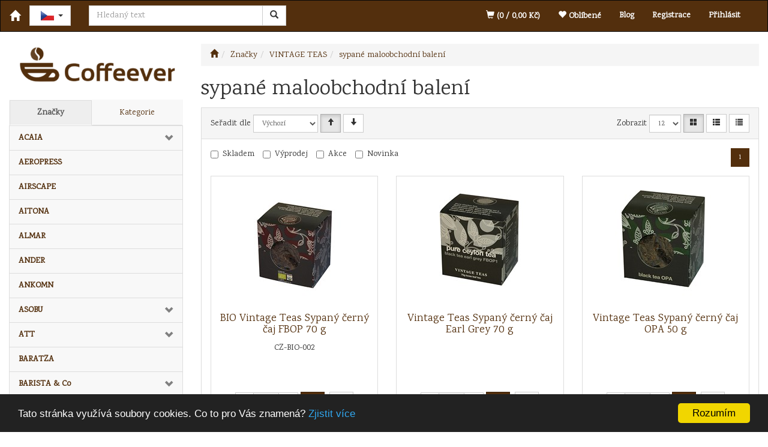

--- FILE ---
content_type: text/html; charset=utf-8
request_url: https://www.coffeever.cz/znacky/vintage-teas/sypane-maloobchodni-baleni/
body_size: 91305
content:
<!DOCTYPE html>
<html id="ctl00_html1" xmlns="http://www.w3.org/1999/xhtml" lang="cs" xml:lang="cs">
<head id="ctl00_Head1"><link rel='preconnect' href='//ajax.googleapis.com'><title>
	sypané maloobchodní balení | www.coffeever.cz
</title><meta name="viewport" content="width=device-width, initial-scale=1.0, minimum-scale=1.0, maximum-scale=1.0" />
        <meta http-equiv="Content-Type" content="text/html; charset=utf-8" />
        <script type='text/javascript' src="//ajax.googleapis.com/ajax/libs/jquery/3.3.1/jquery.min.js"></script>
        
        <script src="/js?v=tuBBMUMYI33fbZsU5ZDwjEv-OWAceT8p0NcKa9w1yqs1" language="javascript" type="text/javascript"></script>
    <link href="https://fonts.googleapis.com/css?family=Karma&display=swap" rel="stylesheet"><link href="../../../App_Themes/Default/css/bootstrap.css" type="text/css" rel="stylesheet" /><link href="../../../App_Themes/Default/css/custom2.css" type="text/css" rel="stylesheet" /><link href="../../../App_Themes/Default/css/easyautocomplete.css" type="text/css" rel="stylesheet" /><link href="../../../App_Themes/Default/css/nivoslider.css" type="text/css" rel="stylesheet" /><link href="../../../App_Themes/Default/css/nivosliderdefault.css" type="text/css" rel="stylesheet" /><link href="../../../App_Themes/Default/css/owl.carousel.css" type="text/css" rel="stylesheet" /><meta name="description" content="Značky | VINTAGE TEAS | sypané maloobchodní balení" /><meta name="keywords" content="Značky,|,VINTAGE,TEAS,|,sypané,maloobchodní,balení" /><meta name="author" content="FORPEOPLE3" /><meta name="copyright" content="FORPEOPLE3" /><meta name="robots" content="index,follow" /><meta name="googlebot" content="index,follow" /><!--[if lt IE 9]><script src="https://oss.maxcdn.com/html5shiv/3.7.2/html5shiv.min.js"></script><script src="https://oss.maxcdn.com/respond/1.4.2/respond.min.js"></script><![endif]--><style type="text/css">
	.ctl00_ewpz1_mainTemplateCtrl_TemplateCtrl1_TCWebPartZone1_0 { border-color:Black;border-width:0px;border-style:Solid; }
	.ctl00_ewpz1_mainTemplateCtrl_TemplateCtrl1_TCWebPartZone1_1 {  }

</style></head>
<body id="ctl00_bodymaster">
    
    <form method="post" action="/znacky/vintage-teas/sypane-maloobchodni-baleni/" onsubmit="javascript:return WebForm_OnSubmit();" id="aspnetForm">
<div>
<input type="hidden" name="__WPPS" id="__WPPS" value="s" />
<input type="hidden" name="__EVENTTARGET" id="__EVENTTARGET" value="" />
<input type="hidden" name="__EVENTARGUMENT" id="__EVENTARGUMENT" value="" />
<input type="hidden" name="__LASTFOCUS" id="__LASTFOCUS" value="" />
<input type="hidden" name="__VIEWSTATE" id="__VIEWSTATE" value="/wEPZwUPOGRlNTg1OTQ3ZTgwNGYwapUo5SK1I+WhM5ADNbw/hWvJLqUN/rnzW4rd7Btv6ro=" />
</div>

<script type="text/javascript">
//<![CDATA[
var theForm = document.forms['aspnetForm'];
if (!theForm) {
    theForm = document.aspnetForm;
}
function __doPostBack(eventTarget, eventArgument) {
    if (!theForm.onsubmit || (theForm.onsubmit() != false)) {
        theForm.__EVENTTARGET.value = eventTarget;
        theForm.__EVENTARGUMENT.value = eventArgument;
        theForm.submit();
    }
}
//]]>
</script>


<script src="/WebResource.axd?d=ehTyxPMjS74X-DAH1V6wo9Y4aUOo8ocgGONS7qFRxDJrOapbuzfgqwzknS0FffTR5-NELzxamMXY-9vKkaKxnPG9j5ZdifSNlmL0DZjWF7s1&amp;t=638942282819057530" type="text/javascript"></script>


<script type="text/javascript">
//<![CDATA[
var __cultureInfo = {"name":"cs-CZ","numberFormat":{"CurrencyDecimalDigits":2,"CurrencyDecimalSeparator":",","IsReadOnly":false,"CurrencyGroupSizes":[3],"NumberGroupSizes":[3],"PercentGroupSizes":[3],"CurrencyGroupSeparator":" ","CurrencySymbol":"Kč","NaNSymbol":"NaN","CurrencyNegativePattern":8,"NumberNegativePattern":1,"PercentPositivePattern":0,"PercentNegativePattern":0,"NegativeInfinitySymbol":"-∞","NegativeSign":"-","NumberDecimalDigits":2,"NumberDecimalSeparator":",","NumberGroupSeparator":" ","CurrencyPositivePattern":3,"PositiveInfinitySymbol":"∞","PositiveSign":"+","PercentDecimalDigits":2,"PercentDecimalSeparator":",","PercentGroupSeparator":" ","PercentSymbol":"%","PerMilleSymbol":"‰","NativeDigits":["0","1","2","3","4","5","6","7","8","9"],"DigitSubstitution":1},"dateTimeFormat":{"AMDesignator":"dop.","Calendar":{"MinSupportedDateTime":"\/Date(-62135596800000)\/","MaxSupportedDateTime":"\/Date(253402297199999)\/","AlgorithmType":1,"CalendarType":1,"Eras":[1],"TwoDigitYearMax":2029,"IsReadOnly":false},"DateSeparator":".","FirstDayOfWeek":1,"CalendarWeekRule":2,"FullDateTimePattern":"dddd d. MMMM yyyy H:mm:ss","LongDatePattern":"dddd d. MMMM yyyy","LongTimePattern":"H:mm:ss","MonthDayPattern":"d. MMMM","PMDesignator":"odp.","RFC1123Pattern":"ddd, dd MMM yyyy HH\u0027:\u0027mm\u0027:\u0027ss \u0027GMT\u0027","ShortDatePattern":"dd.MM.yyyy","ShortTimePattern":"H:mm","SortableDateTimePattern":"yyyy\u0027-\u0027MM\u0027-\u0027dd\u0027T\u0027HH\u0027:\u0027mm\u0027:\u0027ss","TimeSeparator":":","UniversalSortableDateTimePattern":"yyyy\u0027-\u0027MM\u0027-\u0027dd HH\u0027:\u0027mm\u0027:\u0027ss\u0027Z\u0027","YearMonthPattern":"MMMM yyyy","AbbreviatedDayNames":["ne","po","út","st","čt","pá","so"],"ShortestDayNames":["ne","po","út","st","čt","pá","so"],"DayNames":["neděle","pondělí","úterý","středa","čtvrtek","pátek","sobota"],"AbbreviatedMonthNames":["led","úno","bře","dub","kvě","čvn","čvc","srp","zář","říj","lis","pro",""],"MonthNames":["leden","únor","březen","duben","květen","červen","červenec","srpen","září","říjen","listopad","prosinec",""],"IsReadOnly":false,"NativeCalendarName":"Gregoriánský kalendář","AbbreviatedMonthGenitiveNames":["led","úno","bře","dub","kvě","čvn","čvc","srp","zář","říj","lis","pro",""],"MonthGenitiveNames":["ledna","února","března","dubna","května","června","července","srpna","září","října","listopadu","prosince",""]},"eras":[1,"n. l.",null,0]};//]]>
</script>

<script src="/ScriptResource.axd?d=Y4xjb_lPt4s_31MDCODmI7B0czF7Qld6t179m4CPTMqtzIbNUUukXMxa9MX8Hza_yyoeSFpDAXhBhBthZlDqgTcxUg7_W9HN_iAABpHWIDgKpEFJS8wPFQewb7XZY2BFelAT6u9jDsI3UklA4L2F-dBeX48x5EovXYPtJ1vhusg1&amp;t=32e5dfca" type="text/javascript"></script>
<script src="/ScriptResource.axd?d=qAknRzd9tKrrkV385jbRV1iD1P-8FzCYyQL88vqFXOqKcOLw4AbN8ee5W4CdkVmaAJiSIA0Aq2fQO7qjD-qyQ9-e2mrZPJSMhMODPc_GOv6s6c-MA6YMgTeqZ3ZWz-1AaoywuL-VZyQgwOaGU27zYSFzfbwC78qyrXYTrqDr6n4I4iRQvuRv90uYNFhkC6mI0&amp;t=32e5dfca" type="text/javascript"></script>
<script type="text/javascript">
//<![CDATA[
var PageMethods = function() {
PageMethods.initializeBase(this);
this._timeout = 0;
this._userContext = null;
this._succeeded = null;
this._failed = null;
}
PageMethods.prototype = {
_get_path:function() {
 var p = this.get_path();
 if (p) return p;
 else return PageMethods._staticInstance.get_path();},
GetAutoCompleteSearchTextTOPSET:function(prefixText,count,contextKey,succeededCallback, failedCallback, userContext) {
return this._invoke(this._get_path(), 'GetAutoCompleteSearchTextTOPSET',false,{prefixText:prefixText,count:count,contextKey:contextKey},succeededCallback,failedCallback,userContext); },
GetAutoCompleteSearchTextSTART2022:function(prefixText,count,contextKey,succeededCallback, failedCallback, userContext) {
return this._invoke(this._get_path(), 'GetAutoCompleteSearchTextSTART2022',false,{prefixText:prefixText,count:count,contextKey:contextKey},succeededCallback,failedCallback,userContext); },
GetAutoCompleteSearchText:function(prefixText,count,contextKey,succeededCallback, failedCallback, userContext) {
return this._invoke(this._get_path(), 'GetAutoCompleteSearchText',false,{prefixText:prefixText,count:count,contextKey:contextKey},succeededCallback,failedCallback,userContext); },
PostAutoCompleteSearchAddToCart:function(itemId,quantity,succeededCallback, failedCallback, userContext) {
return this._invoke(this._get_path(), 'PostAutoCompleteSearchAddToCart',false,{itemId:itemId,quantity:quantity},succeededCallback,failedCallback,userContext); },
CategoryGridGetRows:function(currpage,pagerows,succeededCallback, failedCallback, userContext) {
return this._invoke(this._get_path(), 'CategoryGridGetRows',false,{currpage:currpage,pagerows:pagerows},succeededCallback,failedCallback,userContext); }}
PageMethods.registerClass('PageMethods',Sys.Net.WebServiceProxy);
PageMethods._staticInstance = new PageMethods();
PageMethods.set_path = function(value) { PageMethods._staticInstance.set_path(value); }
PageMethods.get_path = function() { return PageMethods._staticInstance.get_path(); }
PageMethods.set_timeout = function(value) { PageMethods._staticInstance.set_timeout(value); }
PageMethods.get_timeout = function() { return PageMethods._staticInstance.get_timeout(); }
PageMethods.set_defaultUserContext = function(value) { PageMethods._staticInstance.set_defaultUserContext(value); }
PageMethods.get_defaultUserContext = function() { return PageMethods._staticInstance.get_defaultUserContext(); }
PageMethods.set_defaultSucceededCallback = function(value) { PageMethods._staticInstance.set_defaultSucceededCallback(value); }
PageMethods.get_defaultSucceededCallback = function() { return PageMethods._staticInstance.get_defaultSucceededCallback(); }
PageMethods.set_defaultFailedCallback = function(value) { PageMethods._staticInstance.set_defaultFailedCallback(value); }
PageMethods.get_defaultFailedCallback = function() { return PageMethods._staticInstance.get_defaultFailedCallback(); }
PageMethods.set_enableJsonp = function(value) { PageMethods._staticInstance.set_enableJsonp(value); }
PageMethods.get_enableJsonp = function() { return PageMethods._staticInstance.get_enableJsonp(); }
PageMethods.set_jsonpCallbackParameter = function(value) { PageMethods._staticInstance.set_jsonpCallbackParameter(value); }
PageMethods.get_jsonpCallbackParameter = function() { return PageMethods._staticInstance.get_jsonpCallbackParameter(); }
PageMethods.set_path("./");
PageMethods.GetAutoCompleteSearchTextTOPSET= function(prefixText,count,contextKey,onSuccess,onFailed,userContext) {PageMethods._staticInstance.GetAutoCompleteSearchTextTOPSET(prefixText,count,contextKey,onSuccess,onFailed,userContext); }
PageMethods.GetAutoCompleteSearchTextSTART2022= function(prefixText,count,contextKey,onSuccess,onFailed,userContext) {PageMethods._staticInstance.GetAutoCompleteSearchTextSTART2022(prefixText,count,contextKey,onSuccess,onFailed,userContext); }
PageMethods.GetAutoCompleteSearchText= function(prefixText,count,contextKey,onSuccess,onFailed,userContext) {PageMethods._staticInstance.GetAutoCompleteSearchText(prefixText,count,contextKey,onSuccess,onFailed,userContext); }
PageMethods.PostAutoCompleteSearchAddToCart= function(itemId,quantity,onSuccess,onFailed,userContext) {PageMethods._staticInstance.PostAutoCompleteSearchAddToCart(itemId,quantity,onSuccess,onFailed,userContext); }
PageMethods.CategoryGridGetRows= function(currpage,pagerows,onSuccess,onFailed,userContext) {PageMethods._staticInstance.CategoryGridGetRows(currpage,pagerows,onSuccess,onFailed,userContext); }
var gtc = Sys.Net.WebServiceProxy._generateTypedConstructor;
Type.registerNamespace('WebCtrlLib');
if (typeof(WebCtrlLib.CategoryGridItem) === 'undefined') {
WebCtrlLib.CategoryGridItem=gtc("WebCtrlLib.CategoryGridItem");
WebCtrlLib.CategoryGridItem.registerClass('WebCtrlLib.CategoryGridItem');
}
function WebForm_OnSubmit() {
null;
return true;
}
//]]>
</script>

<div>

	<input type="hidden" name="__VIEWSTATEGENERATOR" id="__VIEWSTATEGENERATOR" value="9E3BDDCF" />
</div>
        <script type="text/javascript">
//<![CDATA[
Sys.WebForms.PageRequestManager._initialize('ctl00$ScriptManager1', 'aspnetForm', ['tctl00$ewpz1$mainTemplateCtrl$header$SearchNavBar2$upDocumentType','','tctl00$ewpz1$mainTemplateCtrl$header$updatePanelCart2','','tctl00$ewpz1$mainTemplateCtrl$header$updatePanelCart1','','tctl00$ewpz1$mainTemplateCtrl$TemplateCtrl1$SearchNavBar2$upDocumentType','','tctl00$ewpz1$mainTemplateCtrl$updatePanelMain','','tctl00$updatePanel1',''], ['ctl00$ScriptManager1',''], [], 90, 'ctl00');
//]]>
</script>
<input type="hidden" name="ctl00$ScriptManager1" id="ctl00_ScriptManager1" />
<script type="text/javascript">
//<![CDATA[
Sys.Application.setServerId("ctl00_ScriptManager1", "ctl00$ScriptManager1");
Sys.Application._enableHistoryInScriptManager();
//]]>
</script>

        <script language="JavaScript" type="text/javascript">
            var prm = Sys.WebForms.PageRequestManager.getInstance();
            prm.add_initializeRequest(InitializeRequest);
            prm.add_endRequest(EndRequest);
        </script>

        <span id="ctl00_webPartManager1"></span>
        

        

        

        <div class='maindiv-null'>
            <div id="megadiv-null">
                <div id="ctl00_ewpz1_mainTemplateCtrl_header_head">

</div>

<nav class="navbar navbar-inverse" role="navigation">
    <div class="container">
        <div class="navbar-header">
            <button type="button" class="navbar-toggle visible-xs visible-sm" data-toggle="collapse" data-target=".sidebar-navbar-collapse" onclick="$('html,body').animate({scrollTop:0},'slow');return false;" >
                <span class="sr-only">Toggle navigation</span>
                <span class="icon-bar"></span>
                <span class="icon-bar"></span>
                <span class="icon-bar"></span>
                <span class="icon-bar"></span>
            </button>
            <button type="button" class="navbar-toggle" data-toggle="collapse" data-target="#bs-example-navbar-collapse-1">
                <span class="sr-only">Toggle navigation</span>
                <span class="glyphicon glyphicon-user"></span>
            </button>
            <a class="navbar-brand" href="/"><span class='glyphicon glyphicon-home'></span></a>
            <div class="navbar-brand">
                <div class="btn-group">
                    <button type="button" class="btn btn-default dropdown-toggle" data-toggle="dropdown" aria-haspopup="true" aria-expanded="false">
                        <span class="jazyky"><a id="cz" href="https://www.coffeever.cz/"></a></span>
                        <span class="caret"></span>
                    </button>
                    <ul class="dropdown-menu jazyky">
                        <li><span class="jazyky"><a id="en" href="https://www.coffeever.store/"></a></span></li>
                    </ul>
                </div>
            </div>
            <div class="navbar-form navbar-left hidden-xs" role="search">
                <div id="ctl00_ewpz1_mainTemplateCtrl_header_SearchNavBar2">
	<div id="ctl00_ewpz1_mainTemplateCtrl_header_SearchNavBar2_upDocumentType">
		<div class='input-group'><input name="ctl00$ewpz1$mainTemplateCtrl$header$SearchNavBar2$tbSearchText" type="text" id="ctl00_ewpz1_mainTemplateCtrl_header_SearchNavBar2_tbSearchText" class="form-control searchnavbar-input" placeholder="Hledaný text" /><span class='input-group-btn'><a id="ctl00_ewpz1_mainTemplateCtrl_header_SearchNavBar2_BnVyhledat1" class="btn btn-default btn-search" href="javascript:__doPostBack(&#39;ctl00$ewpz1$mainTemplateCtrl$header$SearchNavBar2$BnVyhledat1&#39;,&#39;&#39;)" style="cursor:pointer;"><span class='glyphicon glyphicon-search'></span></a></span></div>
	</div>
</div>
            </div>
            <div id="ctl00_ewpz1_mainTemplateCtrl_header_updatePanelCart2">
	    								
                    <a class='navbar-toggle btn visible-xs visible-sm' href='/filtr/oblibene/' title='Oblíbené zboží'><span class='glyphicon glyphicon-star'></span></a><a class='navbar-toggle btn visible-xs visible-sm' href='/webform5.aspx'><span class='glyphicon glyphicon-shopping-cart'></span>&nbsp;0</a>
                
</div>
        </div>


        <div class="collapse navbar-collapse" id="bs-example-navbar-collapse-1">
            <ul class="nav navbar-nav navbar-right">
		<li class='bnfavourites'><a href='/aktualita/'>Blog</a></li>
                <li class='bnregister'><a href='/webform4.aspx?return_url=%2fznacky%2fvintage-teas%2fsypane-maloobchodni-baleni%2f'>Registrace</a></li><li class='bnlogin'><a id="ctl00_ewpz1_mainTemplateCtrl_header_LoginNavBar_BnLoginForm" href="javascript:__doPostBack(&#39;ctl00$ewpz1$mainTemplateCtrl$header$LoginNavBar$BnLoginForm&#39;,&#39;&#39;)">Přihlásit</a></li>
            </ul>
            <div id="ctl00_ewpz1_mainTemplateCtrl_header_updatePanelCart1">
	    								
                    <ul class="nav navbar-nav navbar-right visible-md visible-lg">
                        <li class='bncart'><a href='/webform5.aspx'><span class='glyphicon glyphicon-shopping-cart'></span> (0 /  0,00&nbsp;Kč)</a></li><li class='bnfavourites'><a href='/filtr/oblibene/' title='Oblíbené zboží'><span class='glyphicon glyphicon-star'></span> Oblíbené</a></li>
                    </ul>
                
</div>
        </div>
    </div>
</nav>
<div class="container custom-container">
    <div class="row">
        

<div class="col-md-3 col-lg-2">
    <div class="visible-xs">
        <div id="ctl00_ewpz1_mainTemplateCtrl_TemplateCtrl1_SearchNavBar2">
	<div id="ctl00_ewpz1_mainTemplateCtrl_TemplateCtrl1_SearchNavBar2_upDocumentType">
		<div class='input-group'><input name="ctl00$ewpz1$mainTemplateCtrl$TemplateCtrl1$SearchNavBar2$tbSearchText" type="text" id="ctl00_ewpz1_mainTemplateCtrl_TemplateCtrl1_SearchNavBar2_tbSearchText" class="form-control searchnavbar-input" placeholder="Hledaný text" /><span class='input-group-btn'><a id="ctl00_ewpz1_mainTemplateCtrl_TemplateCtrl1_SearchNavBar2_BnVyhledat1" class="btn btn-default btn-search" href="javascript:__doPostBack(&#39;ctl00$ewpz1$mainTemplateCtrl$TemplateCtrl1$SearchNavBar2$BnVyhledat1&#39;,&#39;&#39;)" style="cursor:pointer;"><span class='glyphicon glyphicon-search'></span></a></span></div>
	</div>
</div>
        <br />
    </div>
    <div class="text-center">
        <a href="/">
            <img class="img-responsive" src="/userdata/images/logo-coffeever.png" alt="Logo" class="logo" /></a>
    </div>
    <br />
    <div class="sidebar-nav">
        <div class="navbar navbar-default" role="navigation" style="min-height: 0px; border: 0px;">
            <div class="navbar-collapse collapse sidebar-navbar-collapse" style="padding: 1px; border: 0px;">
                <div id="ctl00_ewpz1_mainTemplateCtrl_TemplateCtrl1_TCWebPartZone1">
	<div id="WebPart_MetaDataNavBar1">
		<div id="ctl00_webPartManager1_MetaDataNavBar1">

		</div>
	</div><div id="WebPart_TreeNavBar1">
		<ul class='nav nav-tabs nav-justified treetabnavbar'><li class='active'><a href='/znacky/'>Značky</a></li><li><a href='/kategorie/'>Kategorie</a></li></ul><ul id='m2h00000101' class='nav collapse in sidebar'><li class='sidebar-item'><div class='row'><a class=' col-xs-10' href='/znacky/acaia/'>ACAIA</a><a href='#mp000000101' class=' col-xs-2 accordion-toggle collapsed' data-toggle='collapse'></a></div><ul id='mp000000101' class='nav collapse sidebar'><li class='sidebar-item'><div class='row'><a class=' col-xs-12' href='/znacky/acaia/digitalni-vahy/'>digitální váhy</a></div></li><li class='sidebar-item'><div class='row'><a class=' col-xs-12' href='/znacky/acaia/el-mlynek/'>el. mlýnek</a></div></li><li class='sidebar-item'><div class='row'><a class=' col-xs-12' href='/znacky/acaia/prislusenstvi/'>příslušenství</a></div></li></ul></li><li class='sidebar-item'><div class='row'><a class=' col-xs-12' href='/znacky/aeropress/'>AEROPRESS</a></div></li><li class='sidebar-item'><div class='row'><a class=' col-xs-12' href='/znacky/airscape/'>AIRSCAPE</a></div></li><li class='sidebar-item'><div class='row'><a class=' col-xs-12' href='/znacky/aitona/'>AITONA</a></div></li><li class='sidebar-item'><div class='row'><a class=' col-xs-12' href='/znacky/almar/'>ALMAR</a></div></li><li class='sidebar-item'><div class='row'><a class=' col-xs-12' href='/znacky/ander/'>ANDER</a></div></li><li class='sidebar-item'><div class='row'><a class=' col-xs-12' href='/znacky/ankomn/'>ANKOMN</a></div></li><li class='sidebar-item'><div class='row'><a class=' col-xs-10' href='/znacky/asobu/'>ASOBU</a><a href='#m2400000101' class=' col-xs-2 accordion-toggle collapsed' data-toggle='collapse'></a></div><ul id='m2400000101' class='nav collapse sidebar'><li class='sidebar-item'><div class='row'><a class=' col-xs-12' href='/znacky/asobu/ostatni/'>ostatní</a></div></li></ul></li><li class='sidebar-item'><div class='row'><a class=' col-xs-10' href='/znacky/att/'>ATT</a><a href='#m7000000101' class=' col-xs-2 accordion-toggle collapsed' data-toggle='collapse'></a></div><ul id='m7000000101' class='nav collapse sidebar'><li class='sidebar-item'><div class='row'><a class=' col-xs-12' href='/znacky/att/cukr/'>cukr</a></div></li><li class='sidebar-item'><div class='row'><a class=' col-xs-12' href='/znacky/att/zrnkova-kava-1-kg/'>zrnková káva 1 kg</a></div></li><li class='sidebar-item'><div class='row'><a class=' col-xs-12' href='/znacky/att/zrnkova-kava-250-g/'>zrnková káva 250 g</a></div></li></ul></li><li class='sidebar-item'><div class='row'><a class=' col-xs-12' href='/znacky/baratza/'>BARATZA</a></div></li><li class='sidebar-item'><div class='row'><a class=' col-xs-10' href='/znacky/barista--co/'>BARISTA & Co</a><a href='#mc000000101' class=' col-xs-2 accordion-toggle collapsed' data-toggle='collapse'></a></div><ul id='mc000000101' class='nav collapse sidebar'><li class='sidebar-item'><div class='row'><a class=' col-xs-12' href='/znacky/barista--co/dzbanky-na-mleko/'>džbánky na mléko</a></div></li><li class='sidebar-item'><div class='row'><a class=' col-xs-12' href='/znacky/barista--co/french-press/'>French Press</a></div></li><li class='sidebar-item'><div class='row'><a class=' col-xs-12' href='/znacky/barista--co/ostatni/'>ostatní</a></div></li></ul></li><li class='sidebar-item'><div class='row'><a class=' col-xs-12' href='/znacky/behmor/'>BEHMOR</a></div></li><li class='sidebar-item'><div class='row'><a class=' col-xs-10' href='/znacky/bialetti/'>BIALETTI</a><a href='#mf000000101' class=' col-xs-2 accordion-toggle collapsed' data-toggle='collapse'></a></div><ul id='mf000000101' class='nav collapse sidebar'><li class='sidebar-item'><div class='row'><a class=' col-xs-12' href='/znacky/bialetti/french-press/'>French Press</a></div></li><li class='sidebar-item'><div class='row'><a class=' col-xs-12' href='/znacky/bialetti/moka-express/'>Moka Express</a></div></li><li class='sidebar-item'><div class='row'><a class=' col-xs-12' href='/znacky/bialetti/moka-induction/'>Moka Induction</a></div></li><li class='sidebar-item'><div class='row'><a class=' col-xs-12' href='/znacky/bialetti/new-brikka-restyling/'>New Brikka Restyling</a></div></li><li class='sidebar-item'><div class='row'><a class=' col-xs-12' href='/znacky/bialetti/ostatni/'>ostatní</a></div></li><li class='sidebar-item'><div class='row'><a class=' col-xs-12' href='/znacky/bialetti/rainbow/'>Rainbow</a></div></li><li class='sidebar-item'><div class='row'><a class=' col-xs-12' href='/znacky/bialetti/tesneni/'>těsnění</a></div></li><li class='sidebar-item'><div class='row'><a class=' col-xs-12' href='/znacky/bialetti/tuttocrema/'>Tuttocrema</a></div></li><li class='sidebar-item'><div class='row'><a class=' col-xs-12' href='/znacky/bialetti/venus/'>Venus</a></div></li></ul></li><li class='sidebar-item'><div class='row'><a class=' col-xs-12' href='/znacky/bonavita/'>BONAVITA</a></div></li><li class='sidebar-item'><div class='row'><a class=' col-xs-12' href='/znacky/bras-scirocco/'>BRAS SCIROCCO</a></div></li><li class='sidebar-item'><div class='row'><a class=' col-xs-10' href='/znacky/brasil-oro/'>BRASIL ORO</a><a href='#m8000000101' class=' col-xs-2 accordion-toggle collapsed' data-toggle='collapse'></a></div><ul id='m8000000101' class='nav collapse sidebar'><li class='sidebar-item'><div class='row'><a class=' col-xs-12' href='/znacky/brasil-oro/cukr/'>cukr</a></div></li><li class='sidebar-item'><div class='row'><a class=' col-xs-12' href='/znacky/brasil-oro/mleta-kava-250-g/'>mletá káva 250 g</a></div></li><li class='sidebar-item'><div class='row'><a class=' col-xs-12' href='/znacky/brasil-oro/ostatni/'>ostatní</a></div></li><li class='sidebar-item'><div class='row'><a class=' col-xs-12' href='/znacky/brasil-oro/zrnkova-kava-1-kg/'>zrnková káva 1 kg</a></div></li><li class='sidebar-item'><div class='row'><a class=' col-xs-12' href='/znacky/brasil-oro/zrnkova-kava-250-g/'>zrnková káva 250 g</a></div></li></ul></li><li class='sidebar-item'><div class='row'><a class=' col-xs-12' href='/znacky/brewista/'>BREWISTA</a></div></li><li class='sidebar-item'><div class='row'><a class=' col-xs-12' href='/znacky/bunn/'>BUNN</a></div></li><li class='sidebar-item'><div class='row'><a class=' col-xs-12' href='/znacky/bwt/'>BWT</a></div></li><li class='sidebar-item'><div class='row'><a class=' col-xs-12' href='/znacky/cafec/'>CAFEC</a></div></li><li class='sidebar-item'><div class='row'><a class=' col-xs-10' href='/znacky/casa-del-caffe/'>CASA DEL CAFFE</a><a href='#m9000000101' class=' col-xs-2 accordion-toggle collapsed' data-toggle='collapse'></a></div><ul id='m9000000101' class='nav collapse sidebar'><li class='sidebar-item'><div class='row'><a class=' col-xs-12' href='/znacky/casa-del-caffe/zrnkova-kava-1-kg/'>zrnková káva 1 kg</a></div></li></ul></li><li class='sidebar-item'><div class='row'><a class=' col-xs-12' href='/znacky/clever/'>CLEVER</a></div></li><li class='sidebar-item'><div class='row'><a class=' col-xs-12' href='/znacky/comandante/'>COMANDANTE</a></div></li><li class='sidebar-item'><div class='row'><a class=' col-xs-12' href='/znacky/conti/'>CONTI</a></div></li><li class='sidebar-item'><div class='row'><a class=' col-xs-10' href='/znacky/cotecho/'>COTECHO</a><a href='#m1c00000101' class=' col-xs-2 accordion-toggle collapsed' data-toggle='collapse'></a></div><ul id='m1c00000101' class='nav collapse sidebar'><li class='sidebar-item'><div class='row'><a class=' col-xs-12' href='/znacky/cotecho/20-pyramid/'>20 pyramid</a></div></li><li class='sidebar-item'><div class='row'><a class=' col-xs-12' href='/znacky/cotecho/20-sacku/'>20 sáčků</a></div></li><li class='sidebar-item'><div class='row'><a class=' col-xs-12' href='/znacky/cotecho/prezentery/'>prezentéry</a></div></li></ul></li><li class='sidebar-item'><div class='row'><a class=' col-xs-12' href='/znacky/csp-keramika/'>CSP KERAMIKA</a></div></li><li class='sidebar-item'><div class='row'><a class=' col-xs-12' href='/znacky/cajove-prislusenstvi/'>ČAJOVÉ PŘÍSLUŠENSTVÍ</a></div></li><li class='sidebar-item'><div class='row'><a class=' col-xs-12' href='/znacky/delter/'>DELTER</a></div></li><li class='sidebar-item'><div class='row'><a class=' col-xs-12' href='/znacky/epic/'>EPIC</a></div></li><li class='sidebar-item'><div class='row'><a class=' col-xs-12' href='/znacky/equa/'>EQUA</a></div></li><li class='sidebar-item'><div class='row'><a class=' col-xs-10' href='/znacky/espro/'>ESPRO</a><a href='#me000000101' class=' col-xs-2 accordion-toggle collapsed' data-toggle='collapse'></a></div><ul id='me000000101' class='nav collapse sidebar'><li class='sidebar-item'><div class='row'><a class=' col-xs-12' href='/znacky/espro/cestovni-termosky/'>cestovní termosky</a></div></li><li class='sidebar-item'><div class='row'><a class=' col-xs-12' href='/znacky/espro/french-press/'>French Press</a></div></li><li class='sidebar-item'><div class='row'><a class=' col-xs-12' href='/znacky/espro/ostatni/'>ostatní</a></div></li></ul></li><li class='sidebar-item'><div class='row'><a class=' col-xs-10' href='/znacky/eureka/'>EUREKA</a><a href='#m3ly0000101' class=' col-xs-2 accordion-toggle collapsed' data-toggle='collapse'></a></div><ul id='m3ly0000101' class='nav collapse sidebar'><li class='sidebar-item'><div class='row'><a class=' col-xs-12' href='/znacky/eureka/atom/'>Atom</a></div></li><li class='sidebar-item'><div class='row'><a class=' col-xs-12' href='/znacky/eureka/drogheria/'>Drogheria</a></div></li><li class='sidebar-item'><div class='row'><a class=' col-xs-12' href='/znacky/eureka/espresso-kavovary/'>espresso kávovary</a></div></li><li class='sidebar-item'><div class='row'><a class=' col-xs-12' href='/znacky/eureka/firenze/'>Firenze</a></div></li><li class='sidebar-item'><div class='row'><a class=' col-xs-12' href='/znacky/eureka/grocery/'>Grocery</a></div></li><li class='sidebar-item'><div class='row'><a class=' col-xs-12' href='/znacky/eureka/maxxi/'>Maxxi</a></div></li><li class='sidebar-item'><div class='row'><a class=' col-xs-12' href='/znacky/eureka/mignon/'>Mignon</a></div></li><li class='sidebar-item'><div class='row'><a class=' col-xs-12' href='/znacky/eureka/mignon-libra/'>Mignon Libra</a></div></li><li class='sidebar-item'><div class='row'><a class=' col-xs-12' href='/znacky/eureka/mythos/'>Mythos</a></div></li><li class='sidebar-item'><div class='row'><a class=' col-xs-12' href='/znacky/eureka/nadir-touche/'>Nadir Touche</a></div></li><li class='sidebar-item'><div class='row'><a class=' col-xs-12' href='/znacky/eureka/olympus-neo/'>Olympus NEO</a></div></li><li class='sidebar-item'><div class='row'><a class=' col-xs-12' href='/znacky/eureka/ostatni/'>ostatní</a></div></li><li class='sidebar-item'><div class='row'><a class=' col-xs-12' href='/znacky/eureka/prometheus/'>Prometheus</a></div></li><li class='sidebar-item'><div class='row'><a class=' col-xs-12' href='/znacky/eureka/zenith-neo/'>Zenith NEO</a></div></li><li class='sidebar-item'><div class='row'><a class=' col-xs-12' href='/znacky/eureka/zero/'>Zero</a></div></li></ul></li><li class='sidebar-item'><div class='row'><a class=' col-xs-10' href='/znacky/fellow/'>FELLOW</a><a href='#m1l81000101' class=' col-xs-2 accordion-toggle collapsed' data-toggle='collapse'></a></div><ul id='m1l81000101' class='nav collapse sidebar'><li class='sidebar-item'><div class='row'><a class=' col-xs-12' href='/znacky/fellow/aiden/'>Aiden</a></div></li><li class='sidebar-item'><div class='row'><a class=' col-xs-12' href='/znacky/fellow/carter/'>Carter</a></div></li><li class='sidebar-item'><div class='row'><a class=' col-xs-12' href='/znacky/fellow/elektricke-mlynky/'>elektrické mlýnky</a></div></li><li class='sidebar-item'><div class='row'><a class=' col-xs-12' href='/znacky/fellow/french-press/'>French Press</a></div></li><li class='sidebar-item'><div class='row'><a class=' col-xs-12' href='/znacky/fellow/konvice/'>konvice</a></div></li><li class='sidebar-item'><div class='row'><a class=' col-xs-12' href='/znacky/fellow/ostatni/'>ostatní</a></div></li><li class='sidebar-item'><div class='row'><a class=' col-xs-12' href='/znacky/fellow/porcelanove-hrnky/'>porcelánové hrnky</a></div></li></ul></li><li class='sidebar-item'><div class='row'><a class=' col-xs-10' href='/znacky/forever/'>FOREVER</a><a href='#m1d00000101' class=' col-xs-2 accordion-toggle collapsed' data-toggle='collapse'></a></div><ul id='m1d00000101' class='nav collapse sidebar'><li class='sidebar-item'><div class='row'><a class=' col-xs-12' href='/znacky/forever/conny/'>Conny</a></div></li><li class='sidebar-item'><div class='row'><a class=' col-xs-12' href='/znacky/forever/eva/'>Eva</a></div></li><li class='sidebar-item'><div class='row'><a class=' col-xs-12' href='/znacky/forever/induction/'>Induction</a></div></li><li class='sidebar-item'><div class='row'><a class=' col-xs-12' href='/znacky/forever/innova/'>Innova</a></div></li><li class='sidebar-item'><div class='row'><a class=' col-xs-12' href='/znacky/forever/la-rossa/'>La Rossa</a></div></li><li class='sidebar-item'><div class='row'><a class=' col-xs-12' href='/znacky/forever/noblesse/'>Noblesse</a></div></li><li class='sidebar-item'><div class='row'><a class=' col-xs-12' href='/znacky/forever/ostatni/'>ostatní</a></div></li><li class='sidebar-item'><div class='row'><a class=' col-xs-12' href='/znacky/forever/perla/'>Perla</a></div></li><li class='sidebar-item'><div class='row'><a class=' col-xs-12' href='/znacky/forever/prestige/'>Prestige</a></div></li><li class='sidebar-item'><div class='row'><a class=' col-xs-12' href='/znacky/forever/radica/'>Radica</a></div></li><li class='sidebar-item'><div class='row'><a class=' col-xs-12' href='/znacky/forever/splendy/'>Splendy</a></div></li><li class='sidebar-item'><div class='row'><a class=' col-xs-12' href='/znacky/forever/tutu/'>Tutu</a></div></li><li class='sidebar-item'><div class='row'><a class=' col-xs-12' href='/znacky/forever/woody/'>Woody</a></div></li></ul></li><li class='sidebar-item'><div class='row'><a class=' col-xs-10' href='/znacky/hario/'>HARIO</a><a href='#mb000000101' class=' col-xs-2 accordion-toggle collapsed' data-toggle='collapse'></a></div><ul id='mb000000101' class='nav collapse sidebar'><li class='sidebar-item'><div class='row'><a class=' col-xs-12' href='/znacky/hario/cold-brew/'>Cold Brew</a></div></li><li class='sidebar-item'><div class='row'><a class=' col-xs-12' href='/znacky/hario/drippery/'>drippery</a></div></li><li class='sidebar-item'><div class='row'><a class=' col-xs-12' href='/znacky/hario/dzbanky/'>džbánky</a></div></li><li class='sidebar-item'><div class='row'><a class=' col-xs-12' href='/znacky/hario/french-press/'>French Press</a></div></li><li class='sidebar-item'><div class='row'><a class=' col-xs-12' href='/znacky/hario/konvice/'>konvice</a></div></li><li class='sidebar-item'><div class='row'><a class=' col-xs-12' href='/znacky/hario/ostatni/'>ostatní</a></div></li><li class='sidebar-item'><div class='row'><a class=' col-xs-12' href='/znacky/hario/papirove-filtry/'>papírové filtry</a></div></li><li class='sidebar-item'><div class='row'><a class=' col-xs-12' href='/znacky/hario/rucni-mlynky/'>ruční mlýnky</a></div></li><li class='sidebar-item'><div class='row'><a class=' col-xs-12' href='/znacky/hario/sifon-vacpot/'>Sifon/Vacpot</a></div></li></ul></li><li class='sidebar-item'><div class='row'><a class=' col-xs-12' href='/znacky/heavy-tamper/'>HEAVY TAMPER</a></div></li><li class='sidebar-item'><div class='row'><a class=' col-xs-12' href='/znacky/chemex/'>CHEMEX</a></div></li><li class='sidebar-item'><div class='row'><a class=' col-xs-12' href='/znacky/chiatura/'>CHIATURA</a></div></li><li class='sidebar-item'><div class='row'><a class=' col-xs-12' href='/znacky/inkerpor-keramika/'>INKERPOR KERAMIKA</a></div></li><li class='sidebar-item'><div class='row'><a class=' col-xs-10' href='/znacky/kalita/'>KALITA</a><a href='#m1700000101' class=' col-xs-2 accordion-toggle collapsed' data-toggle='collapse'></a></div><ul id='m1700000101' class='nav collapse sidebar'><li class='sidebar-item'><div class='row'><a class=' col-xs-12' href='/znacky/kalita/drippery/'>drippery</a></div></li><li class='sidebar-item'><div class='row'><a class=' col-xs-12' href='/znacky/kalita/ostatni/'>ostatní</a></div></li><li class='sidebar-item'><div class='row'><a class=' col-xs-12' href='/znacky/kalita/papirove-filtry/'>papírové filtry</a></div></li><li class='sidebar-item'><div class='row'><a class=' col-xs-12' href='/znacky/kalita/rucni-mlynky/'>ruční mlýnky</a></div></li></ul></li><li class='sidebar-item'><div class='row'><a class=' col-xs-10' href='/znacky/keepcups/'>KEEPCUPS</a><a href='#mm000000101' class=' col-xs-2 accordion-toggle collapsed' data-toggle='collapse'></a></div><ul id='mm000000101' class='nav collapse sidebar'><li class='sidebar-item'><div class='row'><a class=' col-xs-12' href='/znacky/keepcups/edice-brew/'>edice BREW</a></div></li><li class='sidebar-item'><div class='row'><a class=' col-xs-12' href='/znacky/keepcups/edice-clear/'>edice CLEAR</a></div></li><li class='sidebar-item'><div class='row'><a class=' col-xs-12' href='/znacky/keepcups/edice-cold-cup-longplay/'>edice COLD CUP LONGPLAY</a></div></li><li class='sidebar-item'><div class='row'><a class=' col-xs-12' href='/znacky/keepcups/edice-cold-cup-original/'>edice COLD CUP ORIGINAL</a></div></li><li class='sidebar-item'><div class='row'><a class=' col-xs-12' href='/znacky/keepcups/edice-commuter/'>edice COMMUTER</a></div></li><li class='sidebar-item'><div class='row'><a class=' col-xs-12' href='/znacky/keepcups/edice-cork-brew/'>edice CORK BREW</a></div></li><li class='sidebar-item'><div class='row'><a class=' col-xs-12' href='/znacky/keepcups/edice-helix-original/'>edice HELIX ORIGINAL</a></div></li><li class='sidebar-item'><div class='row'><a class=' col-xs-12' href='/znacky/keepcups/edice-helix-thermal/'>edice HELIX THERMAL</a></div></li><li class='sidebar-item'><div class='row'><a class=' col-xs-12' href='/znacky/keepcups/edice-just-essentials/'>edice JUST ESSENTIALS</a></div></li><li class='sidebar-item'><div class='row'><a class=' col-xs-12' href='/znacky/keepcups/edice-kit-original/'>edice KIT ORIGINAL</a></div></li><li class='sidebar-item'><div class='row'><a class=' col-xs-12' href='/znacky/keepcups/edice-kit-thermal/'>edice KIT THERMAL</a></div></li><li class='sidebar-item'><div class='row'><a class=' col-xs-12' href='/znacky/keepcups/edice-plast/'>edice PLAST</a></div></li><li class='sidebar-item'><div class='row'><a class=' col-xs-12' href='/znacky/keepcups/edice-thermal/'>edice Thermal</a></div></li><li class='sidebar-item'><div class='row'><a class=' col-xs-12' href='/znacky/keepcups/edice-thermal-quicksip/'>edice THERMAL QUICKSIP</a></div></li><li class='sidebar-item'><div class='row'><a class=' col-xs-12' href='/znacky/keepcups/edice-xs-six/'>edice XS/SIX</a></div></li><li class='sidebar-item'><div class='row'><a class=' col-xs-12' href='/znacky/keepcups/nahradni-dily/'>náhradní díly</a></div></li></ul></li><li class='sidebar-item'><div class='row'><a class=' col-xs-10' href='/znacky/kinto/'>KINTO</a><a href='#m2ll0000101' class=' col-xs-2 accordion-toggle collapsed' data-toggle='collapse'></a></div><ul id='m2ll0000101' class='nav collapse sidebar'><li class='sidebar-item'><div class='row'><a class=' col-xs-12' href='/znacky/kinto/cestovni-termosky/'>cestovní termosky</a></div></li><li class='sidebar-item'><div class='row'><a class=' col-xs-12' href='/znacky/kinto/keramika-na-kavu/'>keramika na kávu</a></div></li><li class='sidebar-item'><div class='row'><a class=' col-xs-12' href='/znacky/kinto/konvicky-na-caj-kavu/'>konvičky na čaj/kávu</a></div></li><li class='sidebar-item'><div class='row'><a class=' col-xs-12' href='/znacky/kinto/ostatni/'>ostatní</a></div></li><li class='sidebar-item'><div class='row'><a class=' col-xs-12' href='/znacky/kinto/plastove-lahve/'>plastové láhve</a></div></li></ul></li><li class='sidebar-item'><div class='row'><a class=' col-xs-12' href='/znacky/kinu/'>KINU</a></div></li><li class='sidebar-item'><div class='row'><a class=' col-xs-12' href='/znacky/knock-company/'>KNOCK COMPANY</a></div></li><li class='sidebar-item'><div class='row'><a class=' col-xs-12' href='/znacky/kruve/'>KRUVE</a></div></li><li class='sidebar-item'><div class='row'><a class=' col-xs-12' href='/znacky/miyama/'>MIYAMA</a></div></li><li class='sidebar-item'><div class='row'><a class=' col-xs-10' href='/znacky/moccamaster/'>MOCCAMASTER</a><a href='#ms000000101' class=' col-xs-2 accordion-toggle collapsed' data-toggle='collapse'></a></div><ul id='ms000000101' class='nav collapse sidebar'><li class='sidebar-item'><div class='row'><a class=' col-xs-12' href='/znacky/moccamaster/double/'>Double</a></div></li><li class='sidebar-item'><div class='row'><a class=' col-xs-12' href='/znacky/moccamaster/kbg-select/'>KBG Select</a></div></li><li class='sidebar-item'><div class='row'><a class=' col-xs-12' href='/znacky/moccamaster/kbgt/'>KBGT</a></div></li><li class='sidebar-item'><div class='row'><a class=' col-xs-12' href='/znacky/moccamaster/one-cup/'>One Cup</a></div></li><li class='sidebar-item'><div class='row'><a class=' col-xs-12' href='/znacky/moccamaster/ostatni/'>ostatní</a></div></li><li class='sidebar-item'><div class='row'><a class=' col-xs-12' href='/znacky/moccamaster/professional/'>Professional</a></div></li></ul></li><li class='sidebar-item'><div class='row'><a class=' col-xs-10' href='/znacky/motta/'>MOTTA</a><a href='#m4400000101' class=' col-xs-2 accordion-toggle collapsed' data-toggle='collapse'></a></div><ul id='m4400000101' class='nav collapse sidebar'><li class='sidebar-item'><div class='row'><a class=' col-xs-12' href='/znacky/motta/dzbanky-na-mleko/'>džbánky na mléko</a></div></li><li class='sidebar-item'><div class='row'><a class=' col-xs-12' href='/znacky/motta/ostatni/'>ostatní</a></div></li><li class='sidebar-item'><div class='row'><a class=' col-xs-12' href='/znacky/motta/tampery/'>tampery</a></div></li></ul></li><li class='sidebar-item'><div class='row'><a class=' col-xs-12' href='/znacky/nuova/'>NUOVA</a></div></li><li class='sidebar-item'><div class='row'><a class=' col-xs-10' href='/znacky/origami/'>ORIGAMI</a><a href='#m1lq0000101' class=' col-xs-2 accordion-toggle collapsed' data-toggle='collapse'></a></div><ul id='m1lq0000101' class='nav collapse sidebar'><li class='sidebar-item'><div class='row'><a class=' col-xs-12' href='/znacky/origami/drippery/'>drippery</a></div></li><li class='sidebar-item'><div class='row'><a class=' col-xs-12' href='/znacky/origami/espresso-salky/'>espresso šálky</a></div></li><li class='sidebar-item'><div class='row'><a class=' col-xs-12' href='/znacky/origami/hrnecky/'>hrnečky</a></div></li><li class='sidebar-item'><div class='row'><a class=' col-xs-12' href='/znacky/origami/ostatni/'>ostatní</a></div></li><li class='sidebar-item'><div class='row'><a class=' col-xs-12' href='/znacky/origami/servery/'>servery</a></div></li></ul></li><li class='sidebar-item'><div class='row'><a class=' col-xs-12' href='/znacky/ozurgetti/'>OZURGETTI</a></div></li><li class='sidebar-item'><div class='row'><a class=' col-xs-12' href='/znacky/puqpress/'>PUQPRESS</a></div></li><li class='sidebar-item'><div class='row'><a class=' col-xs-10' href='/znacky/qubik/'>QUBIK</a><a href='#m6000000101' class=' col-xs-2 accordion-toggle collapsed' data-toggle='collapse'></a></div><ul id='m6000000101' class='nav collapse sidebar'><li class='sidebar-item'><div class='row'><a class=' col-xs-12' href='/znacky/qubik/ostatni/'>ostatní</a></div></li><li class='sidebar-item'><div class='row'><a class=' col-xs-12' href='/znacky/qubik/pody/'>PODY</a></div></li><li class='sidebar-item'><div class='row'><a class=' col-xs-12' href='/znacky/qubik/zrnkova-kava-1-kg/'>zrnková káva 1 kg</a></div></li></ul></li><li class='sidebar-item'><div class='row'><a class=' col-xs-12' href='/znacky/reybar/'>REYBAR</a></div></li><li class='sidebar-item'><div class='row'><a class=' col-xs-10' href='/znacky/rhinowares/'>RHINOWARES</a><a href='#md000000101' class=' col-xs-2 accordion-toggle collapsed' data-toggle='collapse'></a></div><ul id='md000000101' class='nav collapse sidebar'><li class='sidebar-item'><div class='row'><a class=' col-xs-12' href='/znacky/rhinowares/dzbanky-na-mleko/'>džbánky na mléko</a></div></li><li class='sidebar-item'><div class='row'><a class=' col-xs-12' href='/znacky/rhinowares/pomucky-pro-baristu/'>pomůcky pro baristu</a></div></li><li class='sidebar-item'><div class='row'><a class=' col-xs-12' href='/znacky/rhinowares/rucni-mlynky/'>ruční mlýnky</a></div></li><li class='sidebar-item'><div class='row'><a class=' col-xs-12' href='/znacky/rhinowares/vahy/'>váhy</a></div></li></ul></li><li class='sidebar-item'><div class='row'><a class=' col-xs-10' href='/znacky/simon-levelt/'>SIMON LEVELT</a><a href='#m2000000101' class=' col-xs-2 accordion-toggle collapsed' data-toggle='collapse'></a></div><ul id='m2000000101' class='nav collapse sidebar'><li class='sidebar-item'><div class='row'><a class=' col-xs-12' href='/znacky/simon-levelt/caj-20-sacku-bez-prebalu/'>čaj 20 sáčků bez přebalu</a></div></li><li class='sidebar-item'><div class='row'><a class=' col-xs-12' href='/znacky/simon-levelt/instantni-kava/'>instantní káva</a></div></li><li class='sidebar-item'><div class='row'><a class=' col-xs-12' href='/znacky/simon-levelt/mleta-kava/'>mletá káva</a></div></li><li class='sidebar-item'><div class='row'><a class=' col-xs-12' href='/znacky/simon-levelt/ostatni-/'>ostatní </a></div></li><li class='sidebar-item'><div class='row'><a class=' col-xs-12' href='/znacky/simon-levelt/sypane-caje-balene/'>sypané čaje balené</a></div></li><li class='sidebar-item'><div class='row'><a class=' col-xs-12' href='/znacky/simon-levelt/zrnkova-kava-1-kg/'>zrnková káva 1 kg</a></div></li><li class='sidebar-item'><div class='row'><a class=' col-xs-12' href='/znacky/simon-levelt/zrnkova-kava-500-g/'>zrnková káva 500 g</a></div></li></ul></li><li class='sidebar-item'><div class='row'><a class=' col-xs-12' href='/znacky/slingshot/'>SLINGSHOT</a></div></li><li class='sidebar-item'><div class='row'><a class=' col-xs-10' href='/znacky/soy/'>SOY</a><a href='#m1l00000101' class=' col-xs-2 accordion-toggle collapsed' data-toggle='collapse'></a></div><ul id='m1l00000101' class='nav collapse sidebar'><li class='sidebar-item'><div class='row'><a class=' col-xs-12' href='/znacky/soy/dzezvy/'>džezvy</a></div></li><li class='sidebar-item'><div class='row'><a class=' col-xs-12' href='/znacky/soy/ostatni/'>ostatní</a></div></li></ul></li><li class='sidebar-item'><div class='row'><a class=' col-xs-12' href='/znacky/studio-barista/'>STUDIO BARISTA</a></div></li><li class='sidebar-item'><div class='row'><a class=' col-xs-12' href='/znacky/subminimal/'>SUBMINIMAL</a></div></li><li class='sidebar-item'><div class='row'><a class=' col-xs-10' href='/znacky/tiamo/'>TIAMO</a><a href='#m2lx0000101' class=' col-xs-2 accordion-toggle collapsed' data-toggle='collapse'></a></div><ul id='m2lx0000101' class='nav collapse sidebar'><li class='sidebar-item'><div class='row'><a class=' col-xs-12' href='/znacky/tiamo/baristicke-pomucky/'>baristické pomůcky</a></div></li><li class='sidebar-item'><div class='row'><a class=' col-xs-12' href='/znacky/tiamo/drippery/'>drippery</a></div></li><li class='sidebar-item'><div class='row'><a class=' col-xs-12' href='/znacky/tiamo/filtry/'>filtry</a></div></li><li class='sidebar-item'><div class='row'><a class=' col-xs-12' href='/znacky/tiamo/konvice-a-servery/'>konvice a servery</a></div></li><li class='sidebar-item'><div class='row'><a class=' col-xs-12' href='/znacky/tiamo/rucni-mlynky/'>ruční mlýnky</a></div></li><li class='sidebar-item'><div class='row'><a class=' col-xs-12' href='/znacky/tiamo/vahy/'>váhy</a></div></li></ul></li><li class='sidebar-item'><div class='row'><a class=' col-xs-10' href='/znacky/timemore/'>TIMEMORE</a><a href='#ma000000101' class=' col-xs-2 accordion-toggle collapsed' data-toggle='collapse'></a></div><ul id='ma000000101' class='nav collapse sidebar'><li class='sidebar-item'><div class='row'><a class=' col-xs-12' href='/znacky/timemore/drippery/'>drippery</a></div></li><li class='sidebar-item'><div class='row'><a class=' col-xs-12' href='/znacky/timemore/elektricke-mlynky/'>elektrické mlýnky</a></div></li><li class='sidebar-item'><div class='row'><a class=' col-xs-12' href='/znacky/timemore/konvice/'>konvice</a></div></li><li class='sidebar-item'><div class='row'><a class=' col-xs-12' href='/znacky/timemore/ostatni/'>ostatní</a></div></li><li class='sidebar-item'><div class='row'><a class=' col-xs-12' href='/znacky/timemore/papirove-filtry/'>papírové filtry</a></div></li><li class='sidebar-item'><div class='row'><a class=' col-xs-12' href='/znacky/timemore/rucni-mlynky/'>ruční mlýnky</a></div></li><li class='sidebar-item'><div class='row'><a class=' col-xs-12' href='/znacky/timemore/vahy/'>váhy</a></div></li></ul></li><li class='sidebar-item'><div class='row'><a class=' col-xs-10' href='/znacky/toddy/'>TODDY</a><a href='#mu000000101' class=' col-xs-2 accordion-toggle collapsed' data-toggle='collapse'></a></div><ul id='mu000000101' class='nav collapse sidebar'><li class='sidebar-item'><div class='row'><a class=' col-xs-12' href='/znacky/toddy/commercial/'>commercial</a></div></li><li class='sidebar-item'><div class='row'><a class=' col-xs-12' href='/znacky/toddy/home/'>home</a></div></li></ul></li><li class='sidebar-item'><div class='row'><a class=' col-xs-12' href='/znacky/tricolate/'>TRICOLATE</a></div></li><li class='sidebar-item'><div class='row'><a class=' col-xs-10' href='/znacky/tupinamba/'>TUPINAMBA</a><a href='#mv100000101' class=' col-xs-2 accordion-toggle collapsed' data-toggle='collapse'></a></div><ul id='mv100000101' class='nav collapse sidebar'><li class='sidebar-item'><div class='row'><a class=' col-xs-12' href='/znacky/tupinamba/bio/'>BIO</a></div></li><li class='sidebar-item'><div class='row'><a class=' col-xs-12' href='/znacky/tupinamba/cukr/'>cukr</a></div></li><li class='sidebar-item'><div class='row'><a class=' col-xs-12' href='/znacky/tupinamba/drum-3-kg/'>DRUM 3 kg</a></div></li><li class='sidebar-item'><div class='row'><a class=' col-xs-12' href='/znacky/tupinamba/ostatni/'>ostatní</a></div></li><li class='sidebar-item'><div class='row'><a class=' col-xs-12' href='/znacky/tupinamba/zrnkova-kava-1-kg/'>zrnková káva 1 kg</a></div></li></ul></li><li class='sidebar-item'><div class='row'><a class=' col-xs-10' href='/znacky/urnex/'>URNEX</a><a href='#m5400000101' class=' col-xs-2 accordion-toggle collapsed' data-toggle='collapse'></a></div><ul id='m5400000101' class='nav collapse sidebar'><li class='sidebar-item'><div class='row'><a class=' col-xs-12' href='/znacky/urnex/biocaf/'>BioCaf</a></div></li><li class='sidebar-item'><div class='row'><a class=' col-xs-12' href='/znacky/urnex/cafiza/'>Cafiza</a></div></li><li class='sidebar-item'><div class='row'><a class=' col-xs-12' href='/znacky/urnex/dezcal/'>Dezcal</a></div></li><li class='sidebar-item'><div class='row'><a class=' col-xs-12' href='/znacky/urnex/grindz/'>Grindz</a></div></li><li class='sidebar-item'><div class='row'><a class=' col-xs-12' href='/znacky/urnex/ostatni/'>ostatní</a></div></li><li class='sidebar-item'><div class='row'><a class=' col-xs-12' href='/znacky/urnex/rinza/'>Rinza</a></div></li><li class='sidebar-item'><div class='row'><a class=' col-xs-12' href='/znacky/urnex/stetky/'>štětky</a></div></li></ul></li><li class='sidebar-item'><div class='row'><a class=' col-xs-10' href='/znacky/vintage-teas/'>VINTAGE TEAS</a><a href='#m1000000101' class=' col-xs-2 accordion-toggle collapsed' data-toggle='collapse'></a></div><ul id='m1000000101' class='nav collapse in sidebar'><li class='sidebar-item'><div class='row'><a class=' col-xs-12' href='/znacky/vintage-teas/20-pyramidy/'>20 pyramidy</a></div></li><li class='sidebar-item'><div class='row'><a class=' col-xs-12' href='/znacky/vintage-teas/30-sacku/'>30 sáčků</a></div></li><li class='sidebar-item'><div class='row'><a class=' col-xs-12' href='/znacky/vintage-teas/30-single-pyramidy/'>30 single pyramidy</a></div></li><li class='sidebar-item'><div class='row'><a class=' col-xs-12' href='/znacky/vintage-teas/ajurvedske/'>ajurvédské</a></div></li><li class='sidebar-item'><div class='row'><a class=' col-xs-12' href='/znacky/vintage-teas/bulk-sypane/'>bulk sypané</a></div></li><li class='sidebar-item'><div class='row'><a class=' col-xs-12' href='/znacky/vintage-teas/cottage-blend-100-sacku/'>Cottage Blend 100 sáčků</a></div></li><li class='sidebar-item'><div class='row'><a class=' col-xs-12' href='/znacky/vintage-teas/ostatni/'>ostatní</a></div></li><li class='sidebar-item'><div class='row'><a class=' col-xs-12' href='/znacky/vintage-teas/sypane-v-sacku-125-g/'>sypané v sáčku 125 g</a></div></li><li class='sidebar-item'><div class='row'><a class=' col-xs-12' href='/znacky/vintage-teas/prezentery/'>prezentéry</a></div></li><li class='sidebar-item'><div class='row'><a class=' col-xs-12' href='/znacky/vintage-teas/pyramidy-10-sacku/'>pyramidy 10 sáčků</a></div></li><li class='sidebar-item'><div class='row active selectedleafnode'><a class=' col-xs-12' href='/znacky/vintage-teas/sypane-maloobchodni-baleni/'>sypané maloobchodní balení</a></div></li><li class='sidebar-item'><div class='row'><a class=' col-xs-12' href='/znacky/vintage-teas/single-origin/'>Single Origin</a></div></li><li class='sidebar-item'><div class='row'><a class=' col-xs-12' href='/znacky/vintage-teas/sypane-smesi-v-plechovce-80-g/'>sypané směsi v plechovce 80 g</a></div></li><li class='sidebar-item'><div class='row'><a class=' col-xs-12' href='/znacky/vintage-teas/sypane-100-g/'>sypané 100 g</a></div></li><li class='sidebar-item'><div class='row'><a class=' col-xs-12' href='/znacky/vintage-teas/sypane-v-plechovce-125-g/'>sypané v plechovce 125 g</a></div></li></ul></li><li class='sidebar-item'><div class='row'><a class=' col-xs-10' href='/znacky/wilfa/'>WILFA</a><a href='#mt000000101' class=' col-xs-2 accordion-toggle collapsed' data-toggle='collapse'></a></div><ul id='mt000000101' class='nav collapse sidebar'><li class='sidebar-item'><div class='row'><a class=' col-xs-12' href='/znacky/wilfa/elektricke-mlynky/'>elektrické mlýnky</a></div></li><li class='sidebar-item'><div class='row'><a class=' col-xs-12' href='/znacky/wilfa/kavovary/'>kávovary</a></div></li><li class='sidebar-item'><div class='row'><a class=' col-xs-12' href='/znacky/wilfa/ostatni/'>ostatní</a></div></li></ul></li></ul>
	</div><div id="WebPart_TreeConnectionProvider1">
		<div id="ctl00_webPartManager1_TreeConnectionProvider1">

		</div>
	</div>
</div>
            </div>
        </div>
    </div>
    <div class='row'>
     	<div class='col-xs-12'><div class='media'><div class='media-body'><h2 class='media-headin h4'>23.05.2020&nbsp;-&nbsp;<a href='/aktualita/australie-vs-usa-delter-press-nebo-aeropress-go/'>Austrálie vs. USA: Delter Press nebo Aeropress GO</a></h2>Srovnali jsme dvě novinky: Delter Press a Aeropress GO</div></div><div class='media'><div class='media-body'><h2 class='media-headin h4'>23.05.2020&nbsp;-&nbsp;<a href='/aktualita/urnex-novinky-pro-vycisteni-cajove-cerni-tea-cleaner/'>URNEX novinky pro vyčištění čajové černi: TEA CLEANER</a></h2>Urnex Tea Clean a Urnex Tea Tabz vyčistí čajovou čerň na porcelánu nebo sítkách</div></div><div class='media'><div class='media-body'><h2 class='media-headin h4'>23.02.2020&nbsp;-&nbsp;<a href='/aktualita/new-vithanakande-ukazkova-fabrika-na-caj/'>New Vithanakande: Ukázková fabrika na čaj</a></h2>„Co znamenají označení u cejlonského čaje“</div></div><div class='media'><div class='media-body'><h2 class='media-headin h4'>22.02.2020&nbsp;-&nbsp;<a href='/aktualita/ankomn-konecne-vakuum/'>ANKOMN: konečně vakuum</a></h2>Vakuové dózy na kávu, čaj ..., zatím nejlepší řešení</div></div><br/><div><a href='/aktualita/'></a></div></div>
    </div>
</div>
        <div class="col-md-9 col-lg-10 custom-bg">

	    	
            <div id="ctl00_ewpz1_mainTemplateCtrl_updatePanelMain">
	
                    <div id="ctl00_ewpz1_mainTemplateCtrl_HttpError1">

	</div>   
                    <ol class='breadcrumb' itemscope itemtype='https://schema.org/BreadcrumbList'><li><a href='/' aria-label='Úvodní stránka'><span class='glyphicon glyphicon-home'></span></a></li><li itemprop='itemListElement' itemscope itemtype='https://schema.org/ListItem'><a href='/znacky/' itemprop='item'><span itemprop='name'>Značky</span></a><meta itemprop='position' content='1' /></li><li itemprop='itemListElement' itemscope itemtype='https://schema.org/ListItem'><a href='/znacky/vintage-teas/' itemprop='item'><span itemprop='name'>VINTAGE TEAS</span></a><meta itemprop='position' content='2' /></li><li itemprop='itemListElement' itemscope itemtype='https://schema.org/ListItem'><a href='/znacky/vintage-teas/sypane-maloobchodni-baleni/' itemprop='item'><span itemprop='name'>sypané maloobchodní balení</span></a><meta itemprop='position' content='3' /></li></ol>
                    <div class='subcatborder'><div class='subcat'><h1 class='h1'>sypané maloobchodní balení </h1><div class='filtersboxtop'></div><div id='subcatitemsboxid' class='subcatitemsbox'></div></div></div>
                    
		    <div class='panel panel-default'><div class='panel-heading'><div class='row'><div class='col-sm-6 col-xs-12'><label for='ctl00_ewpz1_mainTemplateCtrl_CategoryGrid1_ddlSort' class='hidden-xs'>Seřadit dle</label>&nbsp;<select name="ctl00$ewpz1$mainTemplateCtrl$CategoryGrid1$ddlSort" onchange="javascript:setTimeout(&#39;__doPostBack(\&#39;ctl00$ewpz1$mainTemplateCtrl$CategoryGrid1$ddlSort\&#39;,\&#39;\&#39;)&#39;, 0)" id="ctl00_ewpz1_mainTemplateCtrl_CategoryGrid1_ddlSort" class="form-control width-auto inline input-sm">
		<option selected="selected" value="SC_PosIndex, ON_STORE, SC_Name">V&#253;choz&#237;</option>
		<option value="SC_NAME">N&#225;zvu</option>
		<option value="SC_CODE">K&#243;du</option>
		<option value="CENA_PO_SLEVE_SORT">Ceny</option>
		<option value="SC_CREATEDATDATE">Data založen&#237;</option>
		<option value="SSC_QUANTITY_SORT">Dostupnosti</option>

	</select> <a id="ctl00_ewpz1_mainTemplateCtrl_CategoryGrid1_bnOrderType0" class="btn btn-default btn-sm active" href="javascript:__doPostBack(&#39;ctl00$ewpz1$mainTemplateCtrl$CategoryGrid1$bnOrderType0&#39;,&#39;&#39;)"><span class='glyphicon glyphicon-arrow-up'></span></a> <a id="ctl00_ewpz1_mainTemplateCtrl_CategoryGrid1_bnOrderType1" class="btn btn-default btn-sm" href="javascript:__doPostBack(&#39;ctl00$ewpz1$mainTemplateCtrl$CategoryGrid1$bnOrderType1&#39;,&#39;&#39;)"><span class='glyphicon glyphicon-arrow-down'></span></a></div><div class='col-sm-6 hidden-xs text-right'><label for='ctl00_ewpz1_mainTemplateCtrl_CategoryGrid1_ddlPageItemsCount'>Zobrazit</label>&nbsp;<select name="ctl00$ewpz1$mainTemplateCtrl$CategoryGrid1$ddlPageItemsCount" onchange="javascript:setTimeout(&#39;__doPostBack(\&#39;ctl00$ewpz1$mainTemplateCtrl$CategoryGrid1$ddlPageItemsCount\&#39;,\&#39;\&#39;)&#39;, 0)" id="ctl00_ewpz1_mainTemplateCtrl_CategoryGrid1_ddlPageItemsCount" class="form-control width-auto inline input-sm">
		<option selected="selected" value="12">12</option>
		<option value="24">24</option>
		<option value="36">36</option>

	</select> <a id="ctl00_ewpz1_mainTemplateCtrl_CategoryGrid1_bnGridType0" title="Katalog" class="btn btn-default btn-sm active" href="javascript:__doPostBack(&#39;ctl00$ewpz1$mainTemplateCtrl$CategoryGrid1$bnGridType0&#39;,&#39;&#39;)"><span class='glyphicon glyphicon-th-large'></span></a> <a id="ctl00_ewpz1_mainTemplateCtrl_CategoryGrid1_bnGridType1" title="Seznam" class="btn btn-default btn-sm" href="javascript:__doPostBack(&#39;ctl00$ewpz1$mainTemplateCtrl$CategoryGrid1$bnGridType1&#39;,&#39;&#39;)"><span class='glyphicon glyphicon-th-list'></span></a> <a id="ctl00_ewpz1_mainTemplateCtrl_CategoryGrid1_bnGridType2" title="Zahuštěný seznam" class="btn btn-default btn-sm" href="javascript:__doPostBack(&#39;ctl00$ewpz1$mainTemplateCtrl$CategoryGrid1$bnGridType2&#39;,&#39;&#39;)"><span class='glyphicon glyphicon-list'></span></a></div></div></div><div class='panel-body'><div class='row'><div class='col-lg-12 form-inline'><div class="checkbox-inline">
		<label for="ctl00_ewpz1_mainTemplateCtrl_CategoryGrid1_cbOnStore"><input id="ctl00_ewpz1_mainTemplateCtrl_CategoryGrid1_cbOnStore" type="checkbox" name="ctl00$ewpz1$mainTemplateCtrl$CategoryGrid1$cbOnStore" class="checkbox-inline" onclick="__doPostBack(&#39;ctl00$ewpz1$mainTemplateCtrl$CategoryGrid1$cbOnStore&#39;,&#39;&#39;)" />Skladem</label>
	</div>  <div class="checkbox-inline">
		<label for="ctl00_ewpz1_mainTemplateCtrl_CategoryGrid1_cbSellout"><input id="ctl00_ewpz1_mainTemplateCtrl_CategoryGrid1_cbSellout" type="checkbox" name="ctl00$ewpz1$mainTemplateCtrl$CategoryGrid1$cbSellout" class="checkbox-inline" onclick="__doPostBack(&#39;ctl00$ewpz1$mainTemplateCtrl$CategoryGrid1$cbSellout&#39;,&#39;&#39;)" />Výprodej</label>
	</div>  <div class="checkbox-inline">
		<label for="ctl00_ewpz1_mainTemplateCtrl_CategoryGrid1_cbAction"><input id="ctl00_ewpz1_mainTemplateCtrl_CategoryGrid1_cbAction" type="checkbox" name="ctl00$ewpz1$mainTemplateCtrl$CategoryGrid1$cbAction" class="checkbox-inline" onclick="__doPostBack(&#39;ctl00$ewpz1$mainTemplateCtrl$CategoryGrid1$cbAction&#39;,&#39;&#39;)" />Akce</label>
	</div>  <div class="checkbox-inline">
		<label for="ctl00_ewpz1_mainTemplateCtrl_CategoryGrid1_cbNew"><input id="ctl00_ewpz1_mainTemplateCtrl_CategoryGrid1_cbNew" type="checkbox" name="ctl00$ewpz1$mainTemplateCtrl$CategoryGrid1$cbNew" class="checkbox-inline" onclick="__doPostBack(&#39;ctl00$ewpz1$mainTemplateCtrl$CategoryGrid1$cbNew&#39;,&#39;&#39;)" />Novinka</label>
	</div>  <div class='pull-right hidden-xs'><ul class='pagination'><li class='active'><a id='ctl00_ewpz1_mainTemplateCtrl_CategoryGrid1_BnPage-00' href="/znacky/vintage-teas/sypane-maloobchodni-baleni/?page=1" class='btn-sm'>1</a></li></ul></div></div></div><div class='row no-gutter'><div class='col-lg-3 col-md-4 col-sm-6 col-xs-12 hero-feature text-center'><div class='thumbnail'><a class='box-image' href='/bio-vintage-teas-sypany-cerny-caj-fbop-70-g/' title='BIO Vintage Teas Sypan&#253; čern&#253; čaj FBOP 70 g'><div class='flags'></div><span><img src='/userdata/cache/images/storecards/4792128054022/200/4792128054022.jpg' title='BIO Vintage Teas Sypan&#253; čern&#253; čaj FBOP 70 g' alt='BIO Vintage Teas Sypan&#253; čern&#253; čaj FBOP 70 g'/></span></a><div class='caption'><div class='tilename'><a href='/bio-vintage-teas-sypany-cerny-caj-fbop-70-g/' title='BIO Vintage Teas Sypan&#253; čern&#253; čaj FBOP 70 g'><h2 class='h4'>BIO Vintage Teas Sypan&#253; čern&#253; čaj FBOP 70 g</h2></a></div><p>CZ-BIO-002</p></div><div class='box-btns form-inline'><div class='input-group input-group-btn'><div class='input-group-btn'><a class='btn btn-default' href="javascript: var result = document.getElementById('ctl00_ewpz1_mainTemplateCtrl_CategoryGrid1_ctl00'); var qty = result.value; if( !isNaN( qty ) &amp;&amp; qty &gt; 1 ) result.value--;void(0);">-</a></div><input name="ctl00$ewpz1$mainTemplateCtrl$CategoryGrid1$ctl00" type="text" value="1" id="ctl00_ewpz1_mainTemplateCtrl_CategoryGrid1_ctl00" class="form-control text-right" onkeydown="javascript:if (event.which || event.keyCode){if ((event.which == 13) || (event.keyCode == 13)) {event.returnValue = false;event.cancel = true;__doPostBack(&#39;ctl00$ewpz1$mainTemplateCtrl$CategoryGrid1$bnAddToCart-0&#39;,&#39;MLC0000101;0&#39;);}};" /><div class='input-group-btn'><a class='btn btn-default' href="javascript: var result = document.getElementById('ctl00_ewpz1_mainTemplateCtrl_CategoryGrid1_ctl00'); var qty = result.value; if( !isNaN( qty )) result.value++;void(0);">+</a></div></div>&nbsp;<a id='ctl00_ewpz1_mainTemplateCtrl_CategoryGrid1_bnAddToCart-0' class='btn btn-primary' href="javascript:__doPostBack('ctl00$ewpz1$mainTemplateCtrl$CategoryGrid1$bnAddToCart-0','MLC0000101;0');"><span class='glyphicon glyphicon-shopping-cart'></span></a> &nbsp;<a id='ctl00_ewpz1_mainTemplateCtrl_CategoryGrid1_bnAddToFavorites-0' class='btn btn-default' href="javascript:__doPostBack('ctl00$ewpz1$mainTemplateCtrl$CategoryGrid1$bnAddToFavorites-0','MLC0000101;0');" title='Přidat do oblíbených'><span class='glyphicon glyphicon-star-empty'></span></a> </div><div class='clearfix'></div><div class='box-prices'><div class='box-price1'> 99,00&nbsp;Kč</div></div><div class='box-store'><span class='store1'>Skladem: &gt; 5 ks</span><br/></div><div class='box-code'>Kód: 4792128054022</div></div></div><div class='col-lg-3 col-md-4 col-sm-6 col-xs-12 hero-feature text-center'><div class='thumbnail'><a class='box-image' href='/vintage-teas-sypany-cerny-caj-earl-grey-70-g/' title='Vintage Teas Sypan&#253; čern&#253; čaj Earl Grey 70 g'><div class='flags'></div><span><img src='/userdata/cache/images/storecards/4792128054268/200/4792128054268.jpg' title='Vintage Teas Sypan&#253; čern&#253; čaj Earl Grey 70 g' alt='Vintage Teas Sypan&#253; čern&#253; čaj Earl Grey 70 g'/></span></a><div class='caption'><div class='tilename'><a href='/vintage-teas-sypany-cerny-caj-earl-grey-70-g/' title='Vintage Teas Sypan&#253; čern&#253; čaj Earl Grey 70 g'><h2 class='h4'>Vintage Teas Sypan&#253; čern&#253; čaj Earl Grey 70 g</h2></a></div><p> </p></div><div class='box-btns form-inline'><div class='input-group input-group-btn'><div class='input-group-btn'><a class='btn btn-default' href="javascript: var result = document.getElementById('ctl00_ewpz1_mainTemplateCtrl_CategoryGrid1_ctl01'); var qty = result.value; if( !isNaN( qty ) &amp;&amp; qty &gt; 1 ) result.value--;void(0);">-</a></div><input name="ctl00$ewpz1$mainTemplateCtrl$CategoryGrid1$ctl01" type="text" value="1" id="ctl00_ewpz1_mainTemplateCtrl_CategoryGrid1_ctl01" class="form-control text-right" onkeydown="javascript:if (event.which || event.keyCode){if ((event.which == 13) || (event.keyCode == 13)) {event.returnValue = false;event.cancel = true;__doPostBack(&#39;ctl00$ewpz1$mainTemplateCtrl$CategoryGrid1$bnAddToCart-1&#39;,&#39;MOF0000101;1&#39;);}};" /><div class='input-group-btn'><a class='btn btn-default' href="javascript: var result = document.getElementById('ctl00_ewpz1_mainTemplateCtrl_CategoryGrid1_ctl01'); var qty = result.value; if( !isNaN( qty )) result.value++;void(0);">+</a></div></div>&nbsp;<a id='ctl00_ewpz1_mainTemplateCtrl_CategoryGrid1_bnAddToCart-1' class='btn btn-primary' href="javascript:__doPostBack('ctl00$ewpz1$mainTemplateCtrl$CategoryGrid1$bnAddToCart-1','MOF0000101;1');"><span class='glyphicon glyphicon-shopping-cart'></span></a> &nbsp;<a id='ctl00_ewpz1_mainTemplateCtrl_CategoryGrid1_bnAddToFavorites-1' class='btn btn-default' href="javascript:__doPostBack('ctl00$ewpz1$mainTemplateCtrl$CategoryGrid1$bnAddToFavorites-1','MOF0000101;1');" title='Přidat do oblíbených'><span class='glyphicon glyphicon-star-empty'></span></a> </div><div class='clearfix'></div><div class='box-prices'><div class='box-price1'> 69,00&nbsp;Kč</div></div><div class='box-store'><span class='store1'>Skladem: &gt; 5 ks</span><br/></div><div class='box-code'>Kód: 4792128054268</div></div></div><div class='col-lg-3 col-md-4 col-sm-6 col-xs-12 hero-feature text-center'><div class='thumbnail'><a class='box-image' href='/vintage-teas-sypany-cerny-caj-opa-50-g/' title='Vintage Teas Sypan&#253; čern&#253; čaj OPA 50 g'><div class='flags'></div><span><img src='/userdata/cache/images/storecards/4792128053995/200/4792128053995.jpg' title='Vintage Teas Sypan&#253; čern&#253; čaj OPA 50 g' alt='Vintage Teas Sypan&#253; čern&#253; čaj OPA 50 g'/></span></a><div class='caption'><div class='tilename'><a href='/vintage-teas-sypany-cerny-caj-opa-50-g/' title='Vintage Teas Sypan&#253; čern&#253; čaj OPA 50 g'><h2 class='h4'>Vintage Teas Sypan&#253; čern&#253; čaj OPA 50 g</h2></a></div><p> </p></div><div class='box-btns form-inline'><div class='input-group input-group-btn'><div class='input-group-btn'><a class='btn btn-default' href="javascript: var result = document.getElementById('ctl00_ewpz1_mainTemplateCtrl_CategoryGrid1_ctl02'); var qty = result.value; if( !isNaN( qty ) &amp;&amp; qty &gt; 1 ) result.value--;void(0);">-</a></div><input name="ctl00$ewpz1$mainTemplateCtrl$CategoryGrid1$ctl02" type="text" value="1" id="ctl00_ewpz1_mainTemplateCtrl_CategoryGrid1_ctl02" class="form-control text-right" onkeydown="javascript:if (event.which || event.keyCode){if ((event.which == 13) || (event.keyCode == 13)) {event.returnValue = false;event.cancel = true;__doPostBack(&#39;ctl00$ewpz1$mainTemplateCtrl$CategoryGrid1$bnAddToCart-2&#39;,&#39;QPF0000101;2&#39;);}};" /><div class='input-group-btn'><a class='btn btn-default' href="javascript: var result = document.getElementById('ctl00_ewpz1_mainTemplateCtrl_CategoryGrid1_ctl02'); var qty = result.value; if( !isNaN( qty )) result.value++;void(0);">+</a></div></div>&nbsp;<a id='ctl00_ewpz1_mainTemplateCtrl_CategoryGrid1_bnAddToCart-2' class='btn btn-primary' href="javascript:__doPostBack('ctl00$ewpz1$mainTemplateCtrl$CategoryGrid1$bnAddToCart-2','QPF0000101;2');"><span class='glyphicon glyphicon-shopping-cart'></span></a> &nbsp;<a id='ctl00_ewpz1_mainTemplateCtrl_CategoryGrid1_bnAddToFavorites-2' class='btn btn-default' href="javascript:__doPostBack('ctl00$ewpz1$mainTemplateCtrl$CategoryGrid1$bnAddToFavorites-2','QPF0000101;2');" title='Přidat do oblíbených'><span class='glyphicon glyphicon-star-empty'></span></a> </div><div class='clearfix'></div><div class='box-prices'><div class='box-price1'> 59,00&nbsp;Kč</div></div><div class='box-store'><span class='store1'>Skladem: &gt; 5 ks</span><br/></div><div class='box-code'>Kód: 4792128053995</div></div></div><div class='col-lg-3 col-md-4 col-sm-6 col-xs-12 hero-feature text-center'><div class='thumbnail'><a class='box-image' href='/vintage-teas-sypany-zeleny-caj-gunpowder-ex-sp-70-g/' title='Vintage Teas Sypan&#253; zelen&#253; čaj Gunpowder EX SP 70 g'><div class='flags'></div><span><img src='/userdata/cache/images/storecards/4792128053971/200/4792128053971.jpg' title='Vintage Teas Sypan&#253; zelen&#253; čaj Gunpowder EX SP 70 g' alt='Vintage Teas Sypan&#253; zelen&#253; čaj Gunpowder EX SP 70 g'/></span></a><div class='caption'><div class='tilename'><a href='/vintage-teas-sypany-zeleny-caj-gunpowder-ex-sp-70-g/' title='Vintage Teas Sypan&#253; zelen&#253; čaj Gunpowder EX SP 70 g'><h2 class='h4'>Vintage Teas Sypan&#253; zelen&#253; čaj Gunpowder EX SP 70 ...</h2></a></div><p> </p></div><div class='box-btns form-inline'><div class='input-group input-group-btn'><div class='input-group-btn'><a class='btn btn-default' href="javascript: var result = document.getElementById('ctl00_ewpz1_mainTemplateCtrl_CategoryGrid1_ctl03'); var qty = result.value; if( !isNaN( qty ) &amp;&amp; qty &gt; 1 ) result.value--;void(0);">-</a></div><input name="ctl00$ewpz1$mainTemplateCtrl$CategoryGrid1$ctl03" type="text" value="1" id="ctl00_ewpz1_mainTemplateCtrl_CategoryGrid1_ctl03" class="form-control text-right" onkeydown="javascript:if (event.which || event.keyCode){if ((event.which == 13) || (event.keyCode == 13)) {event.returnValue = false;event.cancel = true;__doPostBack(&#39;ctl00$ewpz1$mainTemplateCtrl$CategoryGrid1$bnAddToCart-3&#39;,&#39;ARF0000101;3&#39;);}};" /><div class='input-group-btn'><a class='btn btn-default' href="javascript: var result = document.getElementById('ctl00_ewpz1_mainTemplateCtrl_CategoryGrid1_ctl03'); var qty = result.value; if( !isNaN( qty )) result.value++;void(0);">+</a></div></div>&nbsp;<a id='ctl00_ewpz1_mainTemplateCtrl_CategoryGrid1_bnAddToCart-3' class='btn btn-primary' href="javascript:__doPostBack('ctl00$ewpz1$mainTemplateCtrl$CategoryGrid1$bnAddToCart-3','ARF0000101;3');"><span class='glyphicon glyphicon-shopping-cart'></span></a> &nbsp;<a id='ctl00_ewpz1_mainTemplateCtrl_CategoryGrid1_bnAddToFavorites-3' class='btn btn-default' href="javascript:__doPostBack('ctl00$ewpz1$mainTemplateCtrl$CategoryGrid1$bnAddToFavorites-3','ARF0000101;3');" title='Přidat do oblíbených'><span class='glyphicon glyphicon-star-empty'></span></a> </div><div class='clearfix'></div><div class='box-prices'><div class='box-price1'> 69,00&nbsp;Kč</div></div><div class='box-store'><span class='store1'>Skladem: &gt; 5 ks</span><br/></div><div class='box-code'>Kód: 4792128053971</div></div></div><div class='col-lg-3 col-md-4 col-sm-6 col-xs-12 hero-feature text-center'><div class='thumbnail'><a class='box-image' href='/vintage-teas-sypany-zeleny-caj-opa-50-g/' title='Vintage Teas Sypan&#253; zelen&#253; čaj OPA 50 g'><div class='flags'></div><span><img src='/userdata/cache/images/storecards/4792128053964/200/4792128053964.jpg' title='Vintage Teas Sypan&#253; zelen&#253; čaj OPA 50 g' alt='Vintage Teas Sypan&#253; zelen&#253; čaj OPA 50 g'/></span></a><div class='caption'><div class='tilename'><a href='/vintage-teas-sypany-zeleny-caj-opa-50-g/' title='Vintage Teas Sypan&#253; zelen&#253; čaj OPA 50 g'><h2 class='h4'>Vintage Teas Sypan&#253; zelen&#253; čaj OPA 50 g</h2></a></div><p> </p></div><div class='box-btns form-inline'><div class='input-group input-group-btn'><div class='input-group-btn'><a class='btn btn-default' href="javascript: var result = document.getElementById('ctl00_ewpz1_mainTemplateCtrl_CategoryGrid1_ctl04'); var qty = result.value; if( !isNaN( qty ) &amp;&amp; qty &gt; 1 ) result.value--;void(0);">-</a></div><input name="ctl00$ewpz1$mainTemplateCtrl$CategoryGrid1$ctl04" type="text" value="1" id="ctl00_ewpz1_mainTemplateCtrl_CategoryGrid1_ctl04" class="form-control text-right" onkeydown="javascript:if (event.which || event.keyCode){if ((event.which == 13) || (event.keyCode == 13)) {event.returnValue = false;event.cancel = true;__doPostBack(&#39;ctl00$ewpz1$mainTemplateCtrl$CategoryGrid1$bnAddToCart-4&#39;,&#39;MRF0000101;4&#39;);}};" /><div class='input-group-btn'><a class='btn btn-default' href="javascript: var result = document.getElementById('ctl00_ewpz1_mainTemplateCtrl_CategoryGrid1_ctl04'); var qty = result.value; if( !isNaN( qty )) result.value++;void(0);">+</a></div></div>&nbsp;<a id='ctl00_ewpz1_mainTemplateCtrl_CategoryGrid1_bnAddToCart-4' class='btn btn-primary' href="javascript:__doPostBack('ctl00$ewpz1$mainTemplateCtrl$CategoryGrid1$bnAddToCart-4','MRF0000101;4');"><span class='glyphicon glyphicon-shopping-cart'></span></a> &nbsp;<a id='ctl00_ewpz1_mainTemplateCtrl_CategoryGrid1_bnAddToFavorites-4' class='btn btn-default' href="javascript:__doPostBack('ctl00$ewpz1$mainTemplateCtrl$CategoryGrid1$bnAddToFavorites-4','MRF0000101;4');" title='Přidat do oblíbených'><span class='glyphicon glyphicon-star-empty'></span></a> </div><div class='clearfix'></div><div class='box-prices'><div class='box-price1'> 59,00&nbsp;Kč</div></div><div class='box-store'><span class='store1'>Skladem: &gt; 5 ks</span><br/></div><div class='box-code'>Kód: 4792128053964</div></div></div><div class='col-lg-3 col-md-4 col-sm-6 col-xs-12 hero-feature text-center'><div class='thumbnail'><a class='box-image' href='/vintage-teas-sypany-zeleny-caj-s-jasminem-70-g/' title='Vintage Teas Sypan&#253; zelen&#253; čaj s jasm&#237;nem 70 g'><div class='flags'></div><span><img src='/userdata/cache/images/storecards/4792128060535/200/4792128060535.jpg' title='Vintage Teas Sypan&#253; zelen&#253; čaj s jasm&#237;nem 70 g' alt='Vintage Teas Sypan&#253; zelen&#253; čaj s jasm&#237;nem 70 g'/></span></a><div class='caption'><div class='tilename'><a href='/vintage-teas-sypany-zeleny-caj-s-jasminem-70-g/' title='Vintage Teas Sypan&#253; zelen&#253; čaj s jasm&#237;nem 70 g'><h2 class='h4'>Vintage Teas Sypan&#253; zelen&#253; čaj s jasm&#237;nem 70 g</h2></a></div><p> </p></div><div class='box-btns form-inline'><div class='input-group input-group-btn'><div class='input-group-btn'><a class='btn btn-default' href="javascript: var result = document.getElementById('ctl00_ewpz1_mainTemplateCtrl_CategoryGrid1_ctl05'); var qty = result.value; if( !isNaN( qty ) &amp;&amp; qty &gt; 1 ) result.value--;void(0);">-</a></div><input name="ctl00$ewpz1$mainTemplateCtrl$CategoryGrid1$ctl05" type="text" value="1" id="ctl00_ewpz1_mainTemplateCtrl_CategoryGrid1_ctl05" class="form-control text-right" onkeydown="javascript:if (event.which || event.keyCode){if ((event.which == 13) || (event.keyCode == 13)) {event.returnValue = false;event.cancel = true;__doPostBack(&#39;ctl00$ewpz1$mainTemplateCtrl$CategoryGrid1$bnAddToCart-5&#39;,&#39;YRF0000101;5&#39;);}};" /><div class='input-group-btn'><a class='btn btn-default' href="javascript: var result = document.getElementById('ctl00_ewpz1_mainTemplateCtrl_CategoryGrid1_ctl05'); var qty = result.value; if( !isNaN( qty )) result.value++;void(0);">+</a></div></div>&nbsp;<a id='ctl00_ewpz1_mainTemplateCtrl_CategoryGrid1_bnAddToCart-5' class='btn btn-primary' href="javascript:__doPostBack('ctl00$ewpz1$mainTemplateCtrl$CategoryGrid1$bnAddToCart-5','YRF0000101;5');"><span class='glyphicon glyphicon-shopping-cart'></span></a> &nbsp;<a id='ctl00_ewpz1_mainTemplateCtrl_CategoryGrid1_bnAddToFavorites-5' class='btn btn-default' href="javascript:__doPostBack('ctl00$ewpz1$mainTemplateCtrl$CategoryGrid1$bnAddToFavorites-5','YRF0000101;5');" title='Přidat do oblíbených'><span class='glyphicon glyphicon-star-empty'></span></a> </div><div class='clearfix'></div><div class='box-prices'><div class='box-price1'> 79,90&nbsp;Kč</div></div><div class='box-store'><span class='store1'>Skladem: &gt; 5 ks</span><br/></div><div class='box-code'>Kód: 4792128060535</div></div></div><div class='col-lg-3 col-md-4 col-sm-6 col-xs-12 hero-feature text-center'><div class='thumbnail'><a class='box-image' href='/bio-vintage-teas-sypany-zeleny-caj-gp1-50-g/' title='BIO Vintage Teas Sypan&#253; zelen&#253; čaj GP1 50 g'><div class='flags'></div><span><img src='/userdata/cache/images/storecards/4792128053988/200/4792128053988.jpg' title='BIO Vintage Teas Sypan&#253; zelen&#253; čaj GP1 50 g' alt='BIO Vintage Teas Sypan&#253; zelen&#253; čaj GP1 50 g'/></span></a><div class='caption'><div class='tilename'><a href='/bio-vintage-teas-sypany-zeleny-caj-gp1-50-g/' title='BIO Vintage Teas Sypan&#253; zelen&#253; čaj GP1 50 g'><h2 class='h4'>BIO Vintage Teas Sypan&#253; zelen&#253; čaj GP1 50 g</h2></a></div><p>CZ-BIO-002</p></div><div class='box-btns form-inline'><div class='input-group input-group-btn'><div class='input-group-btn'><a class='btn btn-default' href="javascript: var result = document.getElementById('ctl00_ewpz1_mainTemplateCtrl_CategoryGrid1_ctl06'); var qty = result.value; if( !isNaN( qty ) &amp;&amp; qty &gt; 1 ) result.value--;void(0);">-</a></div><input name="ctl00$ewpz1$mainTemplateCtrl$CategoryGrid1$ctl06" type="text" value="1" id="ctl00_ewpz1_mainTemplateCtrl_CategoryGrid1_ctl06" class="form-control text-right" onkeydown="javascript:if (event.which || event.keyCode){if ((event.which == 13) || (event.keyCode == 13)) {event.returnValue = false;event.cancel = true;__doPostBack(&#39;ctl00$ewpz1$mainTemplateCtrl$CategoryGrid1$bnAddToCart-6&#39;,&#39;ULC0000101;6&#39;);}};" /><div class='input-group-btn'><a class='btn btn-default' href="javascript: var result = document.getElementById('ctl00_ewpz1_mainTemplateCtrl_CategoryGrid1_ctl06'); var qty = result.value; if( !isNaN( qty )) result.value++;void(0);">+</a></div></div>&nbsp;<a id='ctl00_ewpz1_mainTemplateCtrl_CategoryGrid1_bnAddToCart-6' class='btn btn-primary' href="javascript:__doPostBack('ctl00$ewpz1$mainTemplateCtrl$CategoryGrid1$bnAddToCart-6','ULC0000101;6');"><span class='glyphicon glyphicon-shopping-cart'></span></a> &nbsp;<a id='ctl00_ewpz1_mainTemplateCtrl_CategoryGrid1_bnAddToFavorites-6' class='btn btn-default' href="javascript:__doPostBack('ctl00$ewpz1$mainTemplateCtrl$CategoryGrid1$bnAddToFavorites-6','ULC0000101;6');" title='Přidat do oblíbených'><span class='glyphicon glyphicon-star-empty'></span></a> </div><div class='clearfix'></div><div class='box-prices'><div class='box-price1'> 99,00&nbsp;Kč</div></div><div class='box-store'><span class='store0'><font color='red'><strong>na objednávku</strong></font></span></div><div class='box-code'>Kód: 4792128053988</div></div></div></div><div class='row'><div class='col-sm-4 hidden-xs'><div class='pagination pagination-price'>Ceny jsou v Kč včetně DPH</div></div><div class='col-sm-8'><div class='pull-right pagination form-inline'><ul class='pagination'><li class='active'><a id='ctl00_ewpz1_mainTemplateCtrl_CategoryGrid1_BnPage-0' href="/znacky/vintage-teas/sypane-maloobchodni-baleni/?page=1" class='btn-sm'>1</a></li></ul></div></div></div></div> <!-- panel-body --></div> <!-- panel -->
                
</div>


        </div>
    </div>
</div>


    <span id="top-link-block" class="hidden">
    	<a href="#top" class="well well-sm custom-well" onclick="$('html,body').animate({scrollTop:0},'slow');return false;">
      	     <span class="glyphicon glyphicon-chevron-up"></span>
    	</a>
    </span>

    <div class="container">
	<div class='clearfix'></div>  
        <hr>
        <footer>
            <div class="row">
                <div class="col-md-3 col-lg-2">
			<strong><span>Doplňující informace</span></strong><br/><br/>
			<a href="/aktualita/">Blog</a> <br/>
			<a href="/dokument/kontakt/"><span>Kontakt</span></a> <br/>
			<a href="/dokument/doprava-a-platba/"><span>Doprava a platba</span></a> <br/>
			<a href="/dokument/podminky/"><span>Obchodní podmínky</span></a> <br/>
			<a href="/dokument/ochrana-osobnich-udaju/"><span>Ochrana osobních údajů</span></a> <br/>
			<br/>
		</div>
                <div class="col-md-9 col-lg-10 ">
			<p>
					
			</p>
                </div>
	    </div>
	    <div class="row">
                <div class="col-lg-9">
			Copyright &copy; ABRA Software a.s. 2019
		</div>
            </div>
        </footer>
    </div>      

<script type="text/javascript">
    window.cookieconsent_options = {"message":"Tato stránka využívá soubory cookies. Co to pro Vás znamená?","dismiss":"Rozumím","learnMore":"Zjistit více","link":"https://www.google.com/policies/technologies/cookies/","theme":"dark-bottom"};
</script>
<script type="text/javascript" src="//cdnjs.cloudflare.com/ajax/libs/cookieconsent2/1.0.9/cookieconsent.min.js"></script>
                

            </div>
        </div>

        <div id="boxprogress">
            <div></div><div></div><div></div><div></div>
        </div>

        <div id="ctl00_updatePanel1">
	
                
                <input name="ctl00$tbFloatPanelHidden" type="text" id="ctl00_tbFloatPanelHidden" style="display: none;" />
                
                <div id="ctl00_pnFloatPanel" class="pnfloatpanel pnfloatpanelmaster" style="display: none; max-width: 750px;">
		
                    <div id="ctl00_pnFloatPanelTitle" class="pnfloatpaneltitle">
			
                        <span id="ctl00_pnFloatPanelLabel" class="left"></span>
                        <a id="ctl00_bnFloatPanelOK" class="right" href="javascript:__doPostBack(&#39;ctl00$bnFloatPanelOK&#39;,&#39;&#39;)">
		                    <img alt="Zavřít" src="/userdata/Images/butt-delete.gif"/>
                        </a>
                        <div style="clear: both"></div>
                    
		</div>
                    
                
	</div>
            
</div>
    

<script type="text/javascript">
//<![CDATA[
$(document).ready(function(){
var $btn = $('#ctl00_ewpz1_mainTemplateCtrl_header_SearchNavBar2_BnVyhledat1');
var $form = $('#ctl00_ewpz1_mainTemplateCtrl_header_SearchNavBar2_tbSearchText');
$form.keypress(function(e){
if (e.which == 13) {
if ($btn != null && $btn[0].type == 'submit')
$btn[0].click();
else
eval($btn[0].href);
return false;
}});});
$('#ctl00_ewpz1_mainTemplateCtrl_header_SearchNavBar2_tbSearchText').focus(function(){$(this).one('mouseup', function() {$(this).select();});});$(document).ready(function(){
var $btn = $('#ctl00_ewpz1_mainTemplateCtrl_TemplateCtrl1_SearchNavBar2_BnVyhledat1');
var $form = $('#ctl00_ewpz1_mainTemplateCtrl_TemplateCtrl1_SearchNavBar2_tbSearchText');
$form.keypress(function(e){
if (e.which == 13) {
if ($btn != null && $btn[0].type == 'submit')
$btn[0].click();
else
eval($btn[0].href);
return false;
}});});
$('#ctl00_ewpz1_mainTemplateCtrl_TemplateCtrl1_SearchNavBar2_tbSearchText').focus(function(){$(this).one('mouseup', function() {$(this).select();});});var __wpmExportWarning='Pro tuto stránku webových částí bylo použito individuální nastavení. Následkem toho vlastnosti některých webových částí pravděpodobně obsahují důvěrné informace. Přesvědčte se, zda všechny vlastnosti obsahují informace, které lze bez obav zpřístupnit ostatním uživatelům. Po exportu této webové části můžete zobrazit vlastnosti v souboru popisu webové části (.WebPart) pomocí textového editoru, například programu Zápisník.';var __wpmCloseProviderWarning='Chystáte se zavřít tuto webovou část. Tato část aktuálně poskytuje data jiné webové části. Tato připojení budou v případě jejího zavření ukončena. Chcete-li webovou část zavřít, klikněte na tlačítko OK. Chcete-li webovou část ponechat, klikněte na tlačítko Storno.';var __wpmDeleteWarning='Chystáte se navždy odstranit tuto webovou část. Opravdu chcete provést tuto akci? Chcete-li webovou část odstranit, klikněte na tlačítko OK. Chcete-li webovou část ponechat, klikněte na tlačítko Storno.';var options = {

  url: function(phrase) {
    return "/mainform.aspx/GetAutoCompleteSearchText";
  },

  listLocation: "d",

  		categories: [{
                    listLocation: "products",
                    maxNumberOfElements: 5,
                    header: "Produkty"
                }, {
                    listLocation: "categories",
                    maxNumberOfElements: 5,
                    header: "Kategorie"
                }, {
                    listLocation: "phrases",
                    maxNumberOfElements: 5,
                    header: "Hledan� fr�ze"
                }],

                getValue: function(element) {
                    return element.name;
                },

                template: {
                    type: "custom",
                    method: function(value, item) {
                        if (item.icon) {
                            var icon = "<span class='eac-image'><img src='" + item.icon + "' alt=''></span>"
                        } else {
                            icon = "";
                        }
                        return "<span class='eac-title'>" + icon + "<a href='" + item.link + "'>" + value + "</a></span><span class='eac-price'>" + item.price + "</span>";
                    }
                },
                
                list: {
                    maxNumberOfElements: 20,	
match: {
    enabled: false,
    method: function(element, phrase)
{

        element = element.trim();
        phrase = phrase.trim();

        if (element.search(phrase) > -1) {
            return true;
        }
else {
           
return false;
     
  }
    }
},
                    sort: {
                        enabled: true
                    }
                },



  ajaxSettings: {
                        url: "/mainform.aspx/GetAutoCompleteSearchText",   
                        data: JSON.stringify({ prefixText: $('#ctl00_ewpz1_mainTemplateCtrl_header_SearchNavBar2_tbSearchText').val(), contextKey: 'SC_NAME;cs;N', count: -1 }),   
                        dataType: "json",   
                        type: "POST",   
                        contentType: "application/json; charset=windows-1250",
			success: function (dataresult) {   
                                    dataresult = dataresult.d;				
                        },   
                        error: function (XMLHttpRequest, textStatus, errorThrown) {   
                            var err = eval("(" + XMLHttpRequest.responseText + ")");   
                            alert(err.Message)   
                        }   
  },
  preparePostData: function(data) {
    data = JSON.stringify({ prefixText: $('#ctl00_ewpz1_mainTemplateCtrl_header_SearchNavBar2_tbSearchText').val(), contextKey: 'SC_NAME;cs;N', count: -1 });
    return data;
  },

  requestDelay: 400,
  minCharNumber: 3
};


$("#ctl00_ewpz1_mainTemplateCtrl_header_SearchNavBar2_tbSearchText").easyAutocomplete(options);//]]>
</script>

<script src="/ScriptResource.axd?d=0jeuNRV_sF33REtom0UwuUGaHk-VS_v3vFsQSDiTONSFguhMegr9OMZCpqX1C_TRPIUTj93M8nVf-R8clBw177eT6kFBCSB3lf-jRRBwdvMdLMwMPzOeFGSx6471-J_ZvJVTGRczAdsj_GelELfhM3Za6j0zvwcPHN_Xe_TF9og1&amp;t=ffffffff87636c38" type="text/javascript"></script>
<script src="/ScriptResource.axd?d=I9LaDfaW4vEYdWOqeGU1EoF_GdDZO8L_4QZvMzk73mjEsahavi1YF-Uck0VrfDLrSPe8ckucGReG9f1qj9geTjTHP1MnJNHZkTWSG2N12PdLm0Cg05tONhEG2RU97HEjJ4ApQaeY9EYSMsst7vmVqo7C30brCY316j2M8INoJxE1&amp;t=ffffffff87636c38" type="text/javascript"></script>
<script src="/ScriptResource.axd?d=TffC3Kfdyiyt8M3yRF2pGGdeBweoZOrjcwhknY59TfG-cvOeS39ERoMrKjaCeRf4FLQZ64MLew04c3e3MuBpsafC5i6q47E9bT63Oq96vFYAsx1YIoWldlRGeNCsuXYOY_i_GvU6KGVmUCxjdGADjG_JyY_KFIdlBTUip77EMTM1&amp;t=ffffffff87636c38" type="text/javascript"></script>
<script src="/ScriptResource.axd?d=D9Df5_rpPbWCVAbZdn8vgT_xm_NOL65EtD4BsIfZNVMR1XRbZX5-kOBw-TjIdz0ZOVKkziqKeM6sBnhsG6nwVyp3gst0Bl5__2L-OLv4H6t-lpcpdN15U9VcfDex_hwv4eB5nuiVjyeg_hJ_Ma6Cn7tkDNV3g8MjKhK17uXVB7581P8yE2A9rdlZmEc7qRjO0&amp;t=ffffffff87636c38" type="text/javascript"></script>
<script src="/ScriptResource.axd?d=Rsir1nmS0nbaeC-9OZbq1I6GLeA34BOUYviuRedpxEILCiqnjy66I09MHw_3JtzBRvOz_FwhpVn2wD_QCLWJDMjv1Mc4ed8VjYj1rVWNvBd_XdtbFZAqSxJzCapxRLdrt2vy9KNEv7a6u9FhKF8ioHyjBKqlC9r4PTtxNHlVH3E1&amp;t=ffffffff87636c38" type="text/javascript"></script>
<script src="/ScriptResource.axd?d=zNs7cO3XRaZuMnF8dFdY3xIemQxX-uWn9V4vxCNCScMZfi2qW7v5CZsN5qmfJTik-OFr4_Zi6Im332T9jClEYrC3AWgIMpPfMrvQ2RHH5CXGnYVH5Rj0ZV0aEIyaYOLf0lGQGTR5-01dJXairfsGBzlq2iFA7BLGVXYb5hlLXe81&amp;t=ffffffffd68536d8" type="text/javascript"></script>
<script src="/ScriptResource.axd?d=nzNOz98YhR2OEMUMmnUCLyxuAVgGOpdTjHXwKi9d9V0nXHYCOfv7LTMLt1XHgH_vxeJTBC4cYroN6meBErP0XPi6RSeINq_2FF8Zs-35cdakaxkRfSwIjilTkrbno_kL9O7bMDr4kuKm6iKQDz3gzxlajZxiPhnFni4_Iu5blT-kPCJtu6S7diPTuvg5eEV-0&amp;t=ffffffff87636c38" type="text/javascript"></script>
<script src="/ScriptResource.axd?d=HPhjY-Db0Y40JFgoJouPH3GqV3kQ9vXkskAlhtvM0sGY4_FUMTuJ1dHDzKy6Uxuq9fv3UKjp-CZD2oIskkaHivJbExp4VuRQMexbdSA1y-mdTNE3FAMA2R7lig9zwO8TjzMe_WYk-frIarrf_jdz1cB8W3rA91rwhQ2_v5hBTRKauhwIg83lNbSas7SRoU2B0&amp;t=ffffffff87636c38" type="text/javascript"></script>
<script src="/ScriptResource.axd?d=3JLlbne0Sy5uHYUnXThmWMiHWYTxMZrGbGrPNtDJunJOgwOksYau5MKfU7oWbmSsHJtHVwHmE16JOo4jbALGeXdqsL-RpP84_PK2mrRsl4g0RUySe2DIUGpEefWnIDhT6spMY5SVCP9fhlAKaaZrqY-qMet05D8gPdNgdLWLbMcAJm4ioFyKGbHm57XN1cJu0&amp;t=ffffffff87636c38" type="text/javascript"></script>
<script src="/ScriptResource.axd?d=F-NUBdGQw41Gq8Pthex-c6iNf50RU863WIHZE6MfokN73ozlwWw-3Fqo8u8bYqyUF8prv5Bb5HsArdxGmzaMlVqm7BH5s4tefrzSKEIxLwIwFvDwDfdeut-ELcWQUQ7BkneiHnzzvR5NWjIaMMabxbVrCt5dwTbFSHqnPNWBr0plbJKoI63d8mM5u4kLzuZ40&amp;t=ffffffff87636c38" type="text/javascript"></script>
<script src="/ScriptResource.axd?d=dXaZAQuOI9dfNV75QcTZgsjr6DpQ841y-1WFcnTTyLwNeo3QVhm-dyo0eGKgqDjOyJWUn__F6ApTzvlwog1aPUgIY5tPUaOMLwU2gUJXeLvJ-hZVXxBdl25eA4735cuK7L-g7L3Ufn5lWQ_Y5rSTY7LwrBs6lTmcJYPxwiBTNBo1&amp;t=ffffffff87636c38" type="text/javascript"></script>
<script src="/ScriptResource.axd?d=15XRnbUzi-FPWuMwp93sg3nYEidbPcv0FNnjblZaSdUcyhaEgivE9xXGomgdOh4NAFTFjku9dPROtkUEH9SGM6WtSmXjQXlgt6gS5Jk6mb3-KnchBMkyBBO7inPmlANzSodFQOfGrzncodB_qVA0XruCxMjPz1m7Wr2y8FhYTfQw-rVNQglkhwSzjrAZLApq0&amp;t=ffffffff87636c38" type="text/javascript"></script>
<script type="text/javascript">
//<![CDATA[
Sys.Application.add_init(function() {
    $create(WebCtrlLib.TFR.Web.WebPartManagerBehavior, {"enableDragDrop":false,"id":"ctl00_WebPartManagerExtender","zonesIds":["ctl00_ewpz1_mainTemplateCtrl_TemplateCtrl1_TCWebPartZone1"]}, null, null, $get("ctl00_webPartManager1"));
});
Sys.Application.add_init(function() {
    $create(AjaxControlToolkit.ModalPopupBehavior, {"BackgroundCssClass":"pnfloatpanelback","Drag":true,"PopupControlID":"ctl00_pnFloatPanel","PopupDragHandleControlID":"ctl00_pnFloatPanelTitle","dynamicServicePath":"/znacky/vintage-teas/sypane-maloobchodni-baleni/","id":"ctl00_modalPopupExtender1"}, null, null, $get("ctl00_tbFloatPanelHidden"));
});
//]]>
</script>
</form>
</body>
</html>
